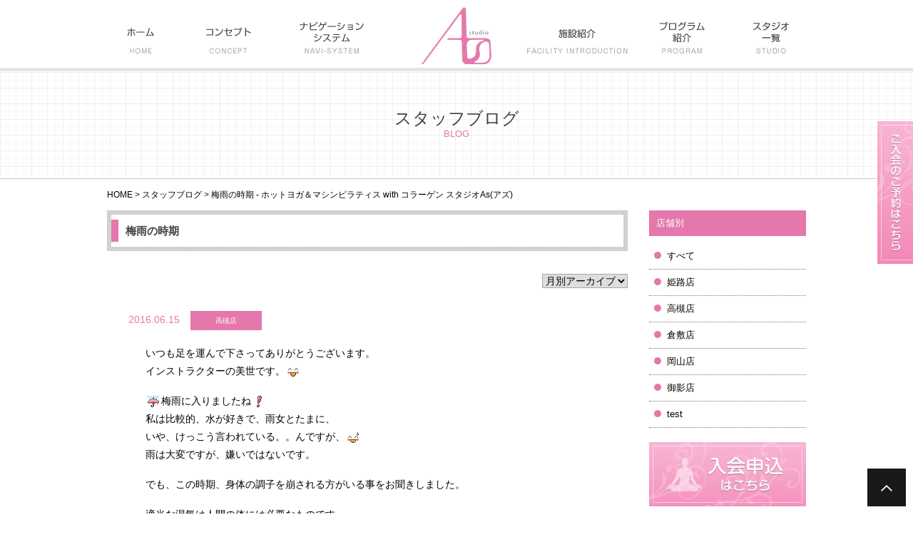

--- FILE ---
content_type: text/html; charset=UTF-8
request_url: http://studio-as.jp/blog/10525/
body_size: 14929
content:
<!DOCTYPE html>
<html lang="ja">
<head>
		<!-- Google Tag Manager -->
<script>(function(w,d,s,l,i){w[l]=w[l]||[];w[l].push({'gtm.start':
new Date().getTime(),event:'gtm.js'});var f=d.getElementsByTagName(s)[0],
j=d.createElement(s),dl=l!='dataLayer'?'&l='+l:'';j.async=true;j.src=
'https://www.googletagmanager.com/gtm.js?id='+i+dl;f.parentNode.insertBefore(j,f);
})(window,document,'script','dataLayer','GTM-WJJ4NC7');</script>
<!-- End Google Tag Manager -->
<meta charset="UTF-8">
<title>梅雨の時期 - ホットヨガ＆マシンピラティス with コラーゲン スタジオAs(アズ)高槻店スタッフブログ | ホットヨガ＆マシンピラティス with コラーゲン スタジオAs(アズ)</title>
 
<meta name="keywords" content="ホットヨガ,ヨガ,スタジオAs">
<meta name="robots" content="index,follow">
<meta name="SKYPE_TOOLBAR" content="SKYPE_TOOLBAR_PARSER_COMPATIBLE">
<meta name="facebook-domain-verification" content="fuwks2lakpexj6n29m6u20zzuc1y35" />
<link rel="shortcut icon" type="image/vnd.microsoft.icon" href="http://studio-as.jp/common/img/ico/favicon.ico">
<link rel="icon" type="image/vnd.microsoft.icon" href="http://studio-as.jp/common/img/ico/favicon.ico">
<link rel="shortcut icon" type="image/x-icon" href="http://studio-as.jp/common/img/ico/favicon.ico">
<meta name='robots' content='index, follow, max-image-preview:large, max-snippet:-1, max-video-preview:-1' />

	<!-- This site is optimized with the Yoast SEO plugin v24.6 - https://yoast.com/wordpress/plugins/seo/ -->
	<link rel="canonical" href="http://studio-as.jp/blog/10525/" />
	<meta property="og:locale" content="ja_JP" />
	<meta property="og:type" content="article" />
	<meta property="og:title" content="梅雨の時期 - ホットヨガ＆マシンピラティス with コラーゲン スタジオAs(アズ)" />
	<meta property="og:description" content="いつも足を運んで下さってありがとうございます。 インストラクターの美世です。 梅雨に入りましたね 私は比較的、水が好きで、雨女とたまに、 いや、けっこう言われている。。んですが、 雨は大変ですが、嫌いではないです。 でも [&hellip;]" />
	<meta property="og:url" content="http://studio-as.jp/blog/10525/" />
	<meta property="og:site_name" content="ホットヨガ＆マシンピラティス with コラーゲン スタジオAs(アズ)" />
	<meta property="article:published_time" content="2016-06-15T01:00:14+00:00" />
	<meta property="article:modified_time" content="2016-06-18T01:37:42+00:00" />
	<meta property="og:image" content="http://studio-as.jp/wp/wp-content/plugins/typepad-emoji-for-tinymce/icons/07/happy01.gif" />
	<meta name="author" content="高槻店" />
	<meta name="twitter:card" content="summary_large_image" />
	<meta name="twitter:label1" content="執筆者" />
	<meta name="twitter:data1" content="高槻店" />
	<script type="application/ld+json" class="yoast-schema-graph">{"@context":"https://schema.org","@graph":[{"@type":"WebPage","@id":"http://studio-as.jp/blog/10525/","url":"http://studio-as.jp/blog/10525/","name":"梅雨の時期 - ホットヨガ＆マシンピラティス with コラーゲン スタジオAs(アズ)","isPartOf":{"@id":"http://studio-as.jp/#website"},"primaryImageOfPage":{"@id":"http://studio-as.jp/blog/10525/#primaryimage"},"image":{"@id":"http://studio-as.jp/blog/10525/#primaryimage"},"thumbnailUrl":"http://studio-as.jp/wp/wp-content/plugins/typepad-emoji-for-tinymce/icons/07/happy01.gif","datePublished":"2016-06-15T01:00:14+00:00","dateModified":"2016-06-18T01:37:42+00:00","author":{"@id":"http://studio-as.jp/#/schema/person/e797eae65a533e805a9cf38dc5bc5094"},"breadcrumb":{"@id":"http://studio-as.jp/blog/10525/#breadcrumb"},"inLanguage":"ja","potentialAction":[{"@type":"ReadAction","target":["http://studio-as.jp/blog/10525/"]}]},{"@type":"ImageObject","inLanguage":"ja","@id":"http://studio-as.jp/blog/10525/#primaryimage","url":"http://studio-as.jp/wp/wp-content/plugins/typepad-emoji-for-tinymce/icons/07/happy01.gif","contentUrl":"http://studio-as.jp/wp/wp-content/plugins/typepad-emoji-for-tinymce/icons/07/happy01.gif"},{"@type":"BreadcrumbList","@id":"http://studio-as.jp/blog/10525/#breadcrumb","itemListElement":[{"@type":"ListItem","position":1,"name":"ホーム","item":"http://studio-as.jp/"},{"@type":"ListItem","position":2,"name":"梅雨の時期"}]},{"@type":"WebSite","@id":"http://studio-as.jp/#website","url":"http://studio-as.jp/","name":"ホットヨガ＆マシンピラティス with コラーゲン スタジオAs(アズ)","description":"ホットヨガ＆マシンピラティス with コラーゲン スタジオAs（アズ）は成果志向の専門スタジオです。\u2029目的の達成・悩みの解消のために「気付き」「覚醒」をしていくことを目標としています。\u2029少人数制フリーチョイス制スクールとしてお客様の個人カルテを作成し、チームでサポートさせていただきます","potentialAction":[{"@type":"SearchAction","target":{"@type":"EntryPoint","urlTemplate":"http://studio-as.jp/?s={search_term_string}"},"query-input":{"@type":"PropertyValueSpecification","valueRequired":true,"valueName":"search_term_string"}}],"inLanguage":"ja"},{"@type":"Person","@id":"http://studio-as.jp/#/schema/person/e797eae65a533e805a9cf38dc5bc5094","name":"高槻店","image":{"@type":"ImageObject","inLanguage":"ja","@id":"http://studio-as.jp/#/schema/person/image/","url":"http://1.gravatar.com/avatar/4d0b8e2ec5f7893b36e3fc9b140e7d75?s=96&d=mm&r=g","contentUrl":"http://1.gravatar.com/avatar/4d0b8e2ec5f7893b36e3fc9b140e7d75?s=96&d=mm&r=g","caption":"高槻店"},"description":"ホットヨガスタジオAs（アズ）高槻店のスタッフブログです。各スタッフのヨガへの思いや普段の生活などを更新致します。","url":"http://studio-as.jp/author/takatsuki/"}]}</script>
	<!-- / Yoast SEO plugin. -->


<link rel="alternate" type="application/rss+xml" title="ホットヨガ＆マシンピラティス with コラーゲン スタジオAs(アズ) &raquo; フィード" href="http://studio-as.jp/feed/" />
<link rel="alternate" type="application/rss+xml" title="ホットヨガ＆マシンピラティス with コラーゲン スタジオAs(アズ) &raquo; コメントフィード" href="http://studio-as.jp/comments/feed/" />
<script type="text/javascript">
/* <![CDATA[ */
window._wpemojiSettings = {"baseUrl":"https:\/\/s.w.org\/images\/core\/emoji\/15.0.3\/72x72\/","ext":".png","svgUrl":"https:\/\/s.w.org\/images\/core\/emoji\/15.0.3\/svg\/","svgExt":".svg","source":{"concatemoji":"http:\/\/studio-as.jp\/wp\/wp-includes\/js\/wp-emoji-release.min.js?ver=6.6.4"}};
/*! This file is auto-generated */
!function(i,n){var o,s,e;function c(e){try{var t={supportTests:e,timestamp:(new Date).valueOf()};sessionStorage.setItem(o,JSON.stringify(t))}catch(e){}}function p(e,t,n){e.clearRect(0,0,e.canvas.width,e.canvas.height),e.fillText(t,0,0);var t=new Uint32Array(e.getImageData(0,0,e.canvas.width,e.canvas.height).data),r=(e.clearRect(0,0,e.canvas.width,e.canvas.height),e.fillText(n,0,0),new Uint32Array(e.getImageData(0,0,e.canvas.width,e.canvas.height).data));return t.every(function(e,t){return e===r[t]})}function u(e,t,n){switch(t){case"flag":return n(e,"\ud83c\udff3\ufe0f\u200d\u26a7\ufe0f","\ud83c\udff3\ufe0f\u200b\u26a7\ufe0f")?!1:!n(e,"\ud83c\uddfa\ud83c\uddf3","\ud83c\uddfa\u200b\ud83c\uddf3")&&!n(e,"\ud83c\udff4\udb40\udc67\udb40\udc62\udb40\udc65\udb40\udc6e\udb40\udc67\udb40\udc7f","\ud83c\udff4\u200b\udb40\udc67\u200b\udb40\udc62\u200b\udb40\udc65\u200b\udb40\udc6e\u200b\udb40\udc67\u200b\udb40\udc7f");case"emoji":return!n(e,"\ud83d\udc26\u200d\u2b1b","\ud83d\udc26\u200b\u2b1b")}return!1}function f(e,t,n){var r="undefined"!=typeof WorkerGlobalScope&&self instanceof WorkerGlobalScope?new OffscreenCanvas(300,150):i.createElement("canvas"),a=r.getContext("2d",{willReadFrequently:!0}),o=(a.textBaseline="top",a.font="600 32px Arial",{});return e.forEach(function(e){o[e]=t(a,e,n)}),o}function t(e){var t=i.createElement("script");t.src=e,t.defer=!0,i.head.appendChild(t)}"undefined"!=typeof Promise&&(o="wpEmojiSettingsSupports",s=["flag","emoji"],n.supports={everything:!0,everythingExceptFlag:!0},e=new Promise(function(e){i.addEventListener("DOMContentLoaded",e,{once:!0})}),new Promise(function(t){var n=function(){try{var e=JSON.parse(sessionStorage.getItem(o));if("object"==typeof e&&"number"==typeof e.timestamp&&(new Date).valueOf()<e.timestamp+604800&&"object"==typeof e.supportTests)return e.supportTests}catch(e){}return null}();if(!n){if("undefined"!=typeof Worker&&"undefined"!=typeof OffscreenCanvas&&"undefined"!=typeof URL&&URL.createObjectURL&&"undefined"!=typeof Blob)try{var e="postMessage("+f.toString()+"("+[JSON.stringify(s),u.toString(),p.toString()].join(",")+"));",r=new Blob([e],{type:"text/javascript"}),a=new Worker(URL.createObjectURL(r),{name:"wpTestEmojiSupports"});return void(a.onmessage=function(e){c(n=e.data),a.terminate(),t(n)})}catch(e){}c(n=f(s,u,p))}t(n)}).then(function(e){for(var t in e)n.supports[t]=e[t],n.supports.everything=n.supports.everything&&n.supports[t],"flag"!==t&&(n.supports.everythingExceptFlag=n.supports.everythingExceptFlag&&n.supports[t]);n.supports.everythingExceptFlag=n.supports.everythingExceptFlag&&!n.supports.flag,n.DOMReady=!1,n.readyCallback=function(){n.DOMReady=!0}}).then(function(){return e}).then(function(){var e;n.supports.everything||(n.readyCallback(),(e=n.source||{}).concatemoji?t(e.concatemoji):e.wpemoji&&e.twemoji&&(t(e.twemoji),t(e.wpemoji)))}))}((window,document),window._wpemojiSettings);
/* ]]> */
</script>
<style id='wp-emoji-styles-inline-css' type='text/css'>

	img.wp-smiley, img.emoji {
		display: inline !important;
		border: none !important;
		box-shadow: none !important;
		height: 1em !important;
		width: 1em !important;
		margin: 0 0.07em !important;
		vertical-align: -0.1em !important;
		background: none !important;
		padding: 0 !important;
	}
</style>
<link rel='stylesheet' id='wp-block-library-css' href='http://studio-as.jp/wp/wp-includes/css/dist/block-library/style.min.css?ver=6.6.4' type='text/css' media='all' />
<style id='classic-theme-styles-inline-css' type='text/css'>
/*! This file is auto-generated */
.wp-block-button__link{color:#fff;background-color:#32373c;border-radius:9999px;box-shadow:none;text-decoration:none;padding:calc(.667em + 2px) calc(1.333em + 2px);font-size:1.125em}.wp-block-file__button{background:#32373c;color:#fff;text-decoration:none}
</style>
<style id='global-styles-inline-css' type='text/css'>
:root{--wp--preset--aspect-ratio--square: 1;--wp--preset--aspect-ratio--4-3: 4/3;--wp--preset--aspect-ratio--3-4: 3/4;--wp--preset--aspect-ratio--3-2: 3/2;--wp--preset--aspect-ratio--2-3: 2/3;--wp--preset--aspect-ratio--16-9: 16/9;--wp--preset--aspect-ratio--9-16: 9/16;--wp--preset--color--black: #000000;--wp--preset--color--cyan-bluish-gray: #abb8c3;--wp--preset--color--white: #ffffff;--wp--preset--color--pale-pink: #f78da7;--wp--preset--color--vivid-red: #cf2e2e;--wp--preset--color--luminous-vivid-orange: #ff6900;--wp--preset--color--luminous-vivid-amber: #fcb900;--wp--preset--color--light-green-cyan: #7bdcb5;--wp--preset--color--vivid-green-cyan: #00d084;--wp--preset--color--pale-cyan-blue: #8ed1fc;--wp--preset--color--vivid-cyan-blue: #0693e3;--wp--preset--color--vivid-purple: #9b51e0;--wp--preset--gradient--vivid-cyan-blue-to-vivid-purple: linear-gradient(135deg,rgba(6,147,227,1) 0%,rgb(155,81,224) 100%);--wp--preset--gradient--light-green-cyan-to-vivid-green-cyan: linear-gradient(135deg,rgb(122,220,180) 0%,rgb(0,208,130) 100%);--wp--preset--gradient--luminous-vivid-amber-to-luminous-vivid-orange: linear-gradient(135deg,rgba(252,185,0,1) 0%,rgba(255,105,0,1) 100%);--wp--preset--gradient--luminous-vivid-orange-to-vivid-red: linear-gradient(135deg,rgba(255,105,0,1) 0%,rgb(207,46,46) 100%);--wp--preset--gradient--very-light-gray-to-cyan-bluish-gray: linear-gradient(135deg,rgb(238,238,238) 0%,rgb(169,184,195) 100%);--wp--preset--gradient--cool-to-warm-spectrum: linear-gradient(135deg,rgb(74,234,220) 0%,rgb(151,120,209) 20%,rgb(207,42,186) 40%,rgb(238,44,130) 60%,rgb(251,105,98) 80%,rgb(254,248,76) 100%);--wp--preset--gradient--blush-light-purple: linear-gradient(135deg,rgb(255,206,236) 0%,rgb(152,150,240) 100%);--wp--preset--gradient--blush-bordeaux: linear-gradient(135deg,rgb(254,205,165) 0%,rgb(254,45,45) 50%,rgb(107,0,62) 100%);--wp--preset--gradient--luminous-dusk: linear-gradient(135deg,rgb(255,203,112) 0%,rgb(199,81,192) 50%,rgb(65,88,208) 100%);--wp--preset--gradient--pale-ocean: linear-gradient(135deg,rgb(255,245,203) 0%,rgb(182,227,212) 50%,rgb(51,167,181) 100%);--wp--preset--gradient--electric-grass: linear-gradient(135deg,rgb(202,248,128) 0%,rgb(113,206,126) 100%);--wp--preset--gradient--midnight: linear-gradient(135deg,rgb(2,3,129) 0%,rgb(40,116,252) 100%);--wp--preset--font-size--small: 13px;--wp--preset--font-size--medium: 20px;--wp--preset--font-size--large: 36px;--wp--preset--font-size--x-large: 42px;--wp--preset--spacing--20: 0.44rem;--wp--preset--spacing--30: 0.67rem;--wp--preset--spacing--40: 1rem;--wp--preset--spacing--50: 1.5rem;--wp--preset--spacing--60: 2.25rem;--wp--preset--spacing--70: 3.38rem;--wp--preset--spacing--80: 5.06rem;--wp--preset--shadow--natural: 6px 6px 9px rgba(0, 0, 0, 0.2);--wp--preset--shadow--deep: 12px 12px 50px rgba(0, 0, 0, 0.4);--wp--preset--shadow--sharp: 6px 6px 0px rgba(0, 0, 0, 0.2);--wp--preset--shadow--outlined: 6px 6px 0px -3px rgba(255, 255, 255, 1), 6px 6px rgba(0, 0, 0, 1);--wp--preset--shadow--crisp: 6px 6px 0px rgba(0, 0, 0, 1);}:where(.is-layout-flex){gap: 0.5em;}:where(.is-layout-grid){gap: 0.5em;}body .is-layout-flex{display: flex;}.is-layout-flex{flex-wrap: wrap;align-items: center;}.is-layout-flex > :is(*, div){margin: 0;}body .is-layout-grid{display: grid;}.is-layout-grid > :is(*, div){margin: 0;}:where(.wp-block-columns.is-layout-flex){gap: 2em;}:where(.wp-block-columns.is-layout-grid){gap: 2em;}:where(.wp-block-post-template.is-layout-flex){gap: 1.25em;}:where(.wp-block-post-template.is-layout-grid){gap: 1.25em;}.has-black-color{color: var(--wp--preset--color--black) !important;}.has-cyan-bluish-gray-color{color: var(--wp--preset--color--cyan-bluish-gray) !important;}.has-white-color{color: var(--wp--preset--color--white) !important;}.has-pale-pink-color{color: var(--wp--preset--color--pale-pink) !important;}.has-vivid-red-color{color: var(--wp--preset--color--vivid-red) !important;}.has-luminous-vivid-orange-color{color: var(--wp--preset--color--luminous-vivid-orange) !important;}.has-luminous-vivid-amber-color{color: var(--wp--preset--color--luminous-vivid-amber) !important;}.has-light-green-cyan-color{color: var(--wp--preset--color--light-green-cyan) !important;}.has-vivid-green-cyan-color{color: var(--wp--preset--color--vivid-green-cyan) !important;}.has-pale-cyan-blue-color{color: var(--wp--preset--color--pale-cyan-blue) !important;}.has-vivid-cyan-blue-color{color: var(--wp--preset--color--vivid-cyan-blue) !important;}.has-vivid-purple-color{color: var(--wp--preset--color--vivid-purple) !important;}.has-black-background-color{background-color: var(--wp--preset--color--black) !important;}.has-cyan-bluish-gray-background-color{background-color: var(--wp--preset--color--cyan-bluish-gray) !important;}.has-white-background-color{background-color: var(--wp--preset--color--white) !important;}.has-pale-pink-background-color{background-color: var(--wp--preset--color--pale-pink) !important;}.has-vivid-red-background-color{background-color: var(--wp--preset--color--vivid-red) !important;}.has-luminous-vivid-orange-background-color{background-color: var(--wp--preset--color--luminous-vivid-orange) !important;}.has-luminous-vivid-amber-background-color{background-color: var(--wp--preset--color--luminous-vivid-amber) !important;}.has-light-green-cyan-background-color{background-color: var(--wp--preset--color--light-green-cyan) !important;}.has-vivid-green-cyan-background-color{background-color: var(--wp--preset--color--vivid-green-cyan) !important;}.has-pale-cyan-blue-background-color{background-color: var(--wp--preset--color--pale-cyan-blue) !important;}.has-vivid-cyan-blue-background-color{background-color: var(--wp--preset--color--vivid-cyan-blue) !important;}.has-vivid-purple-background-color{background-color: var(--wp--preset--color--vivid-purple) !important;}.has-black-border-color{border-color: var(--wp--preset--color--black) !important;}.has-cyan-bluish-gray-border-color{border-color: var(--wp--preset--color--cyan-bluish-gray) !important;}.has-white-border-color{border-color: var(--wp--preset--color--white) !important;}.has-pale-pink-border-color{border-color: var(--wp--preset--color--pale-pink) !important;}.has-vivid-red-border-color{border-color: var(--wp--preset--color--vivid-red) !important;}.has-luminous-vivid-orange-border-color{border-color: var(--wp--preset--color--luminous-vivid-orange) !important;}.has-luminous-vivid-amber-border-color{border-color: var(--wp--preset--color--luminous-vivid-amber) !important;}.has-light-green-cyan-border-color{border-color: var(--wp--preset--color--light-green-cyan) !important;}.has-vivid-green-cyan-border-color{border-color: var(--wp--preset--color--vivid-green-cyan) !important;}.has-pale-cyan-blue-border-color{border-color: var(--wp--preset--color--pale-cyan-blue) !important;}.has-vivid-cyan-blue-border-color{border-color: var(--wp--preset--color--vivid-cyan-blue) !important;}.has-vivid-purple-border-color{border-color: var(--wp--preset--color--vivid-purple) !important;}.has-vivid-cyan-blue-to-vivid-purple-gradient-background{background: var(--wp--preset--gradient--vivid-cyan-blue-to-vivid-purple) !important;}.has-light-green-cyan-to-vivid-green-cyan-gradient-background{background: var(--wp--preset--gradient--light-green-cyan-to-vivid-green-cyan) !important;}.has-luminous-vivid-amber-to-luminous-vivid-orange-gradient-background{background: var(--wp--preset--gradient--luminous-vivid-amber-to-luminous-vivid-orange) !important;}.has-luminous-vivid-orange-to-vivid-red-gradient-background{background: var(--wp--preset--gradient--luminous-vivid-orange-to-vivid-red) !important;}.has-very-light-gray-to-cyan-bluish-gray-gradient-background{background: var(--wp--preset--gradient--very-light-gray-to-cyan-bluish-gray) !important;}.has-cool-to-warm-spectrum-gradient-background{background: var(--wp--preset--gradient--cool-to-warm-spectrum) !important;}.has-blush-light-purple-gradient-background{background: var(--wp--preset--gradient--blush-light-purple) !important;}.has-blush-bordeaux-gradient-background{background: var(--wp--preset--gradient--blush-bordeaux) !important;}.has-luminous-dusk-gradient-background{background: var(--wp--preset--gradient--luminous-dusk) !important;}.has-pale-ocean-gradient-background{background: var(--wp--preset--gradient--pale-ocean) !important;}.has-electric-grass-gradient-background{background: var(--wp--preset--gradient--electric-grass) !important;}.has-midnight-gradient-background{background: var(--wp--preset--gradient--midnight) !important;}.has-small-font-size{font-size: var(--wp--preset--font-size--small) !important;}.has-medium-font-size{font-size: var(--wp--preset--font-size--medium) !important;}.has-large-font-size{font-size: var(--wp--preset--font-size--large) !important;}.has-x-large-font-size{font-size: var(--wp--preset--font-size--x-large) !important;}
:where(.wp-block-post-template.is-layout-flex){gap: 1.25em;}:where(.wp-block-post-template.is-layout-grid){gap: 1.25em;}
:where(.wp-block-columns.is-layout-flex){gap: 2em;}:where(.wp-block-columns.is-layout-grid){gap: 2em;}
:root :where(.wp-block-pullquote){font-size: 1.5em;line-height: 1.6;}
</style>
<link rel='stylesheet' id='contact-form-7-css' href='http://studio-as.jp/wp/wp-content/plugins/contact-form-7/includes/css/styles.css?ver=6.0.4' type='text/css' media='all' />
<link rel='stylesheet' id='fancybox-css' href='http://studio-as.jp/wp/wp-content/plugins/easy-fancybox/fancybox/1.5.4/jquery.fancybox.min.css?ver=6.6.4' type='text/css' media='screen' />
<link rel='stylesheet' id='default-css' href='http://studio-as.jp/common/css/default.css?ver=6.6.4' type='text/css' media='all' />
<link rel='stylesheet' id='module-css' href='http://studio-as.jp/common/css/module.css?ver=6.6.4' type='text/css' media='all' />
<link rel='stylesheet' id='section-css' href='http://studio-as.jp/common/css/section.css?ver=6.6.4' type='text/css' media='all' />
<link rel='stylesheet' id='flexslider-css' href='http://studio-as.jp/common/css/flexslider.css?ver=6.6.4' type='text/css' media='all' />
<script type="text/javascript" src="http://ajax.googleapis.com/ajax/libs/jquery/1.9.1/jquery.min.js?ver=6.6.4" id="jquery-js"></script>
<script type="text/javascript" src="http://studio-as.jp/common/js/common.js?ver=6.6.4" id="como-js"></script>
<script type="text/javascript" src="http://studio-as.jp/common/js/flexslider.js?ver=6.6.4" id="flexslider-js"></script>
<link rel="https://api.w.org/" href="http://studio-as.jp/wp-json/" /><link rel="alternate" title="JSON" type="application/json" href="http://studio-as.jp/wp-json/wp/v2/posts/10525" /><link rel='shortlink' href='http://studio-as.jp/?p=10525' />
<link rel="alternate" title="oEmbed (JSON)" type="application/json+oembed" href="http://studio-as.jp/wp-json/oembed/1.0/embed?url=http%3A%2F%2Fstudio-as.jp%2Fblog%2F10525%2F" />
<link rel="alternate" title="oEmbed (XML)" type="text/xml+oembed" href="http://studio-as.jp/wp-json/oembed/1.0/embed?url=http%3A%2F%2Fstudio-as.jp%2Fblog%2F10525%2F&#038;format=xml" />
	<script type="text/javascript" src="http://maps.google.com/maps/api/js?sensor=false"></script>
	<style type="text/css">
        .entry-content img {max-width: 100000%; /* override */}
    </style> 
	<!--[if lt IE 9]><script src="http://html5shiv.googlecode.com/svn/trunk/html5.js"></script><![endif]-->
<!--[if IE 6]><script type="text/javascript" src="http://studio-as.jp/common/js/DD_belatedPNG-min.js"></script><script type="text/javascript">DD_belatedPNG.fix('.png');</script><![endif]-->
<script>
  (function(i,s,o,g,r,a,m){i['GoogleAnalyticsObject']=r;i[r]=i[r]||function(){
  (i[r].q=i[r].q||[]).push(arguments)},i[r].l=1*new Date();a=s.createElement(o),
  m=s.getElementsByTagName(o)[0];a.async=1;a.src=g;m.parentNode.insertBefore(a,m)
  })(window,document,'script','//www.google-analytics.com/analytics.js','ga');

  ga('create', 'UA-61936961-1', 'auto');
  ga('require', 'displayfeatures');
  ga('require', 'linkid', 'linkid.js');
  ga('send', 'pageview');

</script>



</head>

<body class="post-template-default single single-post postid-10525 single-format-standard">
<!-- Google Tag Manager (noscript) -->
<noscript><iframe src="https://www.googletagmanager.com/ns.html?id=GTM-WJJ4NC7"
height="0" width="0" style="display:none;visibility:hidden"></iframe></noscript>
<!-- End Google Tag Manager (noscript) -->

	


<div id="page">

<header id="header">
<h1 id="logo"><a href="http://studio-as.jp/"><img src="http://studio-as.jp/common/img/header/logo.png" alt="ホットヨガ＆マシンピラティス with コラーゲン スタジオAs(アズ)"></a></h1>
<!-- <nav id="gNavi"><ul>
<li class="home"><a href="http://studio-as.jp/">ホーム</a></li>
<li class="concept"><a href="http://studio-as.jp/concept/">コンセプト</a></li>
<li class="system"><a href="http://studio-as.jp/system/">ナビゲーションシステム</a></li>
<li class="collagen"><a href="http://studio-as.jp/collagen-studio/">コラーゲンスタジオ</a></li>
<li class="program"><a href="http://studio-as.jp/program/">プログラム紹介</a></li>
<li class="studio"><a href="http://studio-as.jp/studio/">スタジオ一覧</a></li> -->
<!-- / #gNavi</ul> -->
<!-- </nav> -->
<nav id="gNavi">
<ul class="list">
    <li class="home"><a href="http://studio-as.jp/"><img src="http://studio-as.jp/common/img/navi/home.png"></a></li>
    <li class="concept"><a href="http://studio-as.jp/concept/"><img src="http://studio-as.jp/common/img/navi/concept.png"></a></li>
    <li class="system"><a href="http://studio-as.jp/system/"><img src="http://studio-as.jp/common/img/navi/navi_system.png"></a></li>
    <li class="collagen-test parent"><img src="http://studio-as.jp/common/img/navi/facility.png"></span>
        <ul class="child">
            <li><a href="http://studio-as.jp/collagen-studio/">コラーゲンスタジオについて</a></li>
            <li><a href="http://studio-as.jp/pilates_reformer/">ピラティスリフォーマーとは</a></li>
        </ul>
    </li>
    <li class="program"><a href="http://studio-as.jp/program/"><img src="http://studio-as.jp/common/img/navi/program.png"></a></li>
    <li class="studio"><a href="http://studio-as.jp/studio/"><img src="http://studio-as.jp/common/img/navi/studio.png"></a></li>
<!--/ #gNavi--></ul>
</nav>
</header>


<div id="contents">

<div id="mainVisual">
<h2><strong class="ja">スタッフブログ</strong><span class="en">BLOG</span></h2>
<!-- / #mainVisual --></div>

<ul id="crumbs">
<li class="home"><a href="http://studio-as.jp/">HOME</a>&nbsp;&gt;</li>
<li><a href="http://studio-as.jp/blog/">スタッフブログ</a>&nbsp;&gt;</li>
<li>梅雨の時期 - ホットヨガ＆マシンピラティス with コラーゲン スタジオAs(アズ)</li>
</ul>

<div class="inner">

<div id="main">



<article class="single post">
	<h2 class="subTtl02"><a href="http://studio-as.jp/blog/10525/">梅雨の時期</a></h2>
	<!-- START dropdown-monthly.php -->
<div class="dropdown">
<select name="archive-dropdown" onchange="document.location.href=this.options[this.selectedIndex].value;">
<option value="">月別アーカイブ</option>
	<option value='http://studio-as.jp/date/2025/03/'> 2025年3月 </option>
	<option value='http://studio-as.jp/date/2025/02/'> 2025年2月 </option>
	<option value='http://studio-as.jp/date/2024/12/'> 2024年12月 </option>
	<option value='http://studio-as.jp/date/2024/11/'> 2024年11月 </option>
	<option value='http://studio-as.jp/date/2024/10/'> 2024年10月 </option>
	<option value='http://studio-as.jp/date/2024/09/'> 2024年9月 </option>
	<option value='http://studio-as.jp/date/2024/08/'> 2024年8月 </option>
	<option value='http://studio-as.jp/date/2024/07/'> 2024年7月 </option>
	<option value='http://studio-as.jp/date/2024/06/'> 2024年6月 </option>
	<option value='http://studio-as.jp/date/2024/05/'> 2024年5月 </option>
	<option value='http://studio-as.jp/date/2024/04/'> 2024年4月 </option>
	<option value='http://studio-as.jp/date/2024/03/'> 2024年3月 </option>
	<option value='http://studio-as.jp/date/2024/02/'> 2024年2月 </option>
	<option value='http://studio-as.jp/date/2024/01/'> 2024年1月 </option>
	<option value='http://studio-as.jp/date/2023/12/'> 2023年12月 </option>
	<option value='http://studio-as.jp/date/2023/11/'> 2023年11月 </option>
	<option value='http://studio-as.jp/date/2023/10/'> 2023年10月 </option>
	<option value='http://studio-as.jp/date/2023/09/'> 2023年9月 </option>
	<option value='http://studio-as.jp/date/2023/08/'> 2023年8月 </option>
	<option value='http://studio-as.jp/date/2023/07/'> 2023年7月 </option>
	<option value='http://studio-as.jp/date/2023/06/'> 2023年6月 </option>
	<option value='http://studio-as.jp/date/2023/05/'> 2023年5月 </option>
	<option value='http://studio-as.jp/date/2023/04/'> 2023年4月 </option>
	<option value='http://studio-as.jp/date/2023/03/'> 2023年3月 </option>
	<option value='http://studio-as.jp/date/2023/02/'> 2023年2月 </option>
	<option value='http://studio-as.jp/date/2023/01/'> 2023年1月 </option>
	<option value='http://studio-as.jp/date/2022/12/'> 2022年12月 </option>
	<option value='http://studio-as.jp/date/2022/11/'> 2022年11月 </option>
	<option value='http://studio-as.jp/date/2022/10/'> 2022年10月 </option>
	<option value='http://studio-as.jp/date/2022/09/'> 2022年9月 </option>
	<option value='http://studio-as.jp/date/2022/08/'> 2022年8月 </option>
	<option value='http://studio-as.jp/date/2022/07/'> 2022年7月 </option>
	<option value='http://studio-as.jp/date/2022/06/'> 2022年6月 </option>
	<option value='http://studio-as.jp/date/2022/05/'> 2022年5月 </option>
	<option value='http://studio-as.jp/date/2022/04/'> 2022年4月 </option>
	<option value='http://studio-as.jp/date/2022/03/'> 2022年3月 </option>
	<option value='http://studio-as.jp/date/2022/02/'> 2022年2月 </option>
	<option value='http://studio-as.jp/date/2022/01/'> 2022年1月 </option>
	<option value='http://studio-as.jp/date/2021/12/'> 2021年12月 </option>
	<option value='http://studio-as.jp/date/2021/11/'> 2021年11月 </option>
	<option value='http://studio-as.jp/date/2021/10/'> 2021年10月 </option>
	<option value='http://studio-as.jp/date/2021/09/'> 2021年9月 </option>
	<option value='http://studio-as.jp/date/2021/08/'> 2021年8月 </option>
	<option value='http://studio-as.jp/date/2021/07/'> 2021年7月 </option>
	<option value='http://studio-as.jp/date/2021/06/'> 2021年6月 </option>
	<option value='http://studio-as.jp/date/2021/05/'> 2021年5月 </option>
	<option value='http://studio-as.jp/date/2021/04/'> 2021年4月 </option>
	<option value='http://studio-as.jp/date/2021/03/'> 2021年3月 </option>
	<option value='http://studio-as.jp/date/2021/02/'> 2021年2月 </option>
	<option value='http://studio-as.jp/date/2021/01/'> 2021年1月 </option>
	<option value='http://studio-as.jp/date/2020/12/'> 2020年12月 </option>
	<option value='http://studio-as.jp/date/2020/11/'> 2020年11月 </option>
	<option value='http://studio-as.jp/date/2020/10/'> 2020年10月 </option>
	<option value='http://studio-as.jp/date/2020/09/'> 2020年9月 </option>
	<option value='http://studio-as.jp/date/2020/08/'> 2020年8月 </option>
	<option value='http://studio-as.jp/date/2020/07/'> 2020年7月 </option>
	<option value='http://studio-as.jp/date/2020/06/'> 2020年6月 </option>
	<option value='http://studio-as.jp/date/2020/05/'> 2020年5月 </option>
	<option value='http://studio-as.jp/date/2020/04/'> 2020年4月 </option>
	<option value='http://studio-as.jp/date/2020/03/'> 2020年3月 </option>
	<option value='http://studio-as.jp/date/2020/02/'> 2020年2月 </option>
	<option value='http://studio-as.jp/date/2020/01/'> 2020年1月 </option>
	<option value='http://studio-as.jp/date/2019/12/'> 2019年12月 </option>
	<option value='http://studio-as.jp/date/2019/11/'> 2019年11月 </option>
	<option value='http://studio-as.jp/date/2019/10/'> 2019年10月 </option>
	<option value='http://studio-as.jp/date/2019/09/'> 2019年9月 </option>
	<option value='http://studio-as.jp/date/2019/08/'> 2019年8月 </option>
	<option value='http://studio-as.jp/date/2019/07/'> 2019年7月 </option>
	<option value='http://studio-as.jp/date/2019/06/'> 2019年6月 </option>
	<option value='http://studio-as.jp/date/2019/05/'> 2019年5月 </option>
	<option value='http://studio-as.jp/date/2019/04/'> 2019年4月 </option>
	<option value='http://studio-as.jp/date/2019/03/'> 2019年3月 </option>
	<option value='http://studio-as.jp/date/2019/02/'> 2019年2月 </option>
	<option value='http://studio-as.jp/date/2019/01/'> 2019年1月 </option>
	<option value='http://studio-as.jp/date/2018/12/'> 2018年12月 </option>
	<option value='http://studio-as.jp/date/2018/11/'> 2018年11月 </option>
	<option value='http://studio-as.jp/date/2018/10/'> 2018年10月 </option>
	<option value='http://studio-as.jp/date/2018/09/'> 2018年9月 </option>
	<option value='http://studio-as.jp/date/2018/08/'> 2018年8月 </option>
	<option value='http://studio-as.jp/date/2018/07/'> 2018年7月 </option>
	<option value='http://studio-as.jp/date/2018/06/'> 2018年6月 </option>
	<option value='http://studio-as.jp/date/2018/05/'> 2018年5月 </option>
	<option value='http://studio-as.jp/date/2018/04/'> 2018年4月 </option>
	<option value='http://studio-as.jp/date/2018/03/'> 2018年3月 </option>
	<option value='http://studio-as.jp/date/2018/02/'> 2018年2月 </option>
	<option value='http://studio-as.jp/date/2018/01/'> 2018年1月 </option>
	<option value='http://studio-as.jp/date/2017/12/'> 2017年12月 </option>
	<option value='http://studio-as.jp/date/2017/11/'> 2017年11月 </option>
	<option value='http://studio-as.jp/date/2017/10/'> 2017年10月 </option>
	<option value='http://studio-as.jp/date/2017/09/'> 2017年9月 </option>
	<option value='http://studio-as.jp/date/2017/08/'> 2017年8月 </option>
	<option value='http://studio-as.jp/date/2017/07/'> 2017年7月 </option>
	<option value='http://studio-as.jp/date/2017/06/'> 2017年6月 </option>
	<option value='http://studio-as.jp/date/2017/05/'> 2017年5月 </option>
	<option value='http://studio-as.jp/date/2017/04/'> 2017年4月 </option>
	<option value='http://studio-as.jp/date/2017/03/'> 2017年3月 </option>
	<option value='http://studio-as.jp/date/2017/02/'> 2017年2月 </option>
	<option value='http://studio-as.jp/date/2017/01/'> 2017年1月 </option>
	<option value='http://studio-as.jp/date/2016/12/'> 2016年12月 </option>
	<option value='http://studio-as.jp/date/2016/11/'> 2016年11月 </option>
	<option value='http://studio-as.jp/date/2016/10/'> 2016年10月 </option>
	<option value='http://studio-as.jp/date/2016/09/'> 2016年9月 </option>
	<option value='http://studio-as.jp/date/2016/08/'> 2016年8月 </option>
	<option value='http://studio-as.jp/date/2016/07/'> 2016年7月 </option>
	<option value='http://studio-as.jp/date/2016/06/'> 2016年6月 </option>
	<option value='http://studio-as.jp/date/2016/05/'> 2016年5月 </option>
	<option value='http://studio-as.jp/date/2016/04/'> 2016年4月 </option>
	<option value='http://studio-as.jp/date/2016/03/'> 2016年3月 </option>
	<option value='http://studio-as.jp/date/2016/02/'> 2016年2月 </option>
	<option value='http://studio-as.jp/date/2016/01/'> 2016年1月 </option>
	<option value='http://studio-as.jp/date/2015/12/'> 2015年12月 </option>
	<option value='http://studio-as.jp/date/2015/11/'> 2015年11月 </option>
	<option value='http://studio-as.jp/date/2015/10/'> 2015年10月 </option>
	<option value='http://studio-as.jp/date/2015/09/'> 2015年9月 </option>
	<option value='http://studio-as.jp/date/2015/08/'> 2015年8月 </option>
	<option value='http://studio-as.jp/date/2015/07/'> 2015年7月 </option>
	<option value='http://studio-as.jp/date/2015/06/'> 2015年6月 </option>
	<option value='http://studio-as.jp/date/2015/05/'> 2015年5月 </option>
	<option value='http://studio-as.jp/date/2015/04/'> 2015年4月 </option>
	<option value='http://studio-as.jp/date/2015/03/'> 2015年3月 </option>
	<option value='http://studio-as.jp/date/2015/02/'> 2015年2月 </option>
	<option value='http://studio-as.jp/date/2015/01/'> 2015年1月 </option>
	<option value='http://studio-as.jp/date/2014/12/'> 2014年12月 </option>
	<option value='http://studio-as.jp/date/2014/11/'> 2014年11月 </option>
	<option value='http://studio-as.jp/date/2014/10/'> 2014年10月 </option>
	<option value='http://studio-as.jp/date/2014/09/'> 2014年9月 </option>
	<option value='http://studio-as.jp/date/2014/08/'> 2014年8月 </option>
	<option value='http://studio-as.jp/date/2014/07/'> 2014年7月 </option>
	<option value='http://studio-as.jp/date/2014/06/'> 2014年6月 </option>
	<option value='http://studio-as.jp/date/2014/05/'> 2014年5月 </option>
	<option value='http://studio-as.jp/date/2014/04/'> 2014年4月 </option>
	<option value='http://studio-as.jp/date/2014/03/'> 2014年3月 </option>
	<option value='http://studio-as.jp/date/2014/02/'> 2014年2月 </option>
	<option value='http://studio-as.jp/date/2014/01/'> 2014年1月 </option>
	<option value='http://studio-as.jp/date/2013/12/'> 2013年12月 </option>
	<option value='http://studio-as.jp/date/2013/11/'> 2013年11月 </option>
	<option value='http://studio-as.jp/date/2013/10/'> 2013年10月 </option>
	<option value='http://studio-as.jp/date/2013/09/'> 2013年9月 </option>
	<option value='http://studio-as.jp/date/2013/08/'> 2013年8月 </option>
	<option value='http://studio-as.jp/date/2013/07/'> 2013年7月 </option>
	<option value='http://studio-as.jp/date/2013/06/'> 2013年6月 </option>
	<option value='http://studio-as.jp/date/2013/05/'> 2013年5月 </option>
	<option value='http://studio-as.jp/date/2013/04/'> 2013年4月 </option>
	<option value='http://studio-as.jp/date/2013/03/'> 2013年3月 </option>
	<option value='http://studio-as.jp/date/2013/02/'> 2013年2月 </option>
	<option value='http://studio-as.jp/date/2013/01/'> 2013年1月 </option>
	<option value='http://studio-as.jp/date/2012/12/'> 2012年12月 </option>
	<option value='http://studio-as.jp/date/2012/11/'> 2012年11月 </option>
	<option value='http://studio-as.jp/date/2012/10/'> 2012年10月 </option>
	<option value='http://studio-as.jp/date/2012/09/'> 2012年9月 </option>
	<option value='http://studio-as.jp/date/2012/08/'> 2012年8月 </option>
	<option value='http://studio-as.jp/date/2012/07/'> 2012年7月 </option>
	<option value='http://studio-as.jp/date/2012/06/'> 2012年6月 </option>
	<option value='http://studio-as.jp/date/2012/05/'> 2012年5月 </option>
	<option value='http://studio-as.jp/date/2012/04/'> 2012年4月 </option>
	<option value='http://studio-as.jp/date/2012/03/'> 2012年3月 </option>
	<option value='http://studio-as.jp/date/2012/02/'> 2012年2月 </option>
	<option value='http://studio-as.jp/date/2012/01/'> 2012年1月 </option>
</select>
<!-- / .dropdown --></div>

<!-- END dropdown-monthly.php -->
	<div class="postInfo">
	<time datetime="2016-06-15">2016.06.15</time>
	<ul class="label"><li>高槻店</li></ul>
	<!-- / .postInfo --></div>
		
	<div class="body">
	<p>いつも足を運んで下さってありがとうございます。<br />
インストラクターの美世です。<img decoding="async" style="margin-left: 3px;margin-right: 3px;vertical-align: middle" src="http://studio-as.jp/wp/wp-content/plugins/typepad-emoji-for-tinymce/icons/07/happy01.gif" alt="" width="16" height="16" /></p>
<p><img decoding="async" style="margin-left: 3px;margin-right: 3px;vertical-align: middle" src="http://studio-as.jp/wp/wp-content/plugins/typepad-emoji-for-tinymce/icons/01/rain.gif" alt="" width="16" height="16" />梅雨に入りましたね<img decoding="async" style="margin-left: 3px;margin-right: 3px;vertical-align: middle" src="http://studio-as.jp/wp/wp-content/plugins/typepad-emoji-for-tinymce/icons/10/sign01.gif" alt="" width="16" height="16" /><br />
私は比較的、水が好きで、雨女とたまに、<br />
いや、けっこう言われている。。んですが、<img loading="lazy" decoding="async" style="margin-left: 3px;margin-right: 3px;vertical-align: middle" src="http://studio-as.jp/wp/wp-content/plugins/typepad-emoji-for-tinymce/icons/07/coldsweats01.gif" alt="" width="16" height="16" /><br />
雨は大変ですが、嫌いではないです。</p>
<p>でも、この時期、身体の調子を崩される方がいる事をお聞きしました。</p>
<p>適当な湿気は人間の体には必要なものです。<br />
例えば人間の体に湿り気がなければ、極端な話、干からびて死んでしまいます。</p>
<p>私は水が足りないと調子を悪くする方です。<br />
しかし、反対に湿気が多すぎても、体にとって良くない状態と言われています。</p>
<p>特に梅雨の季節は、湿気が多い時期です。<br />
体の中にある余分な水分は外に出にくくなります。</p>
<p>体の代謝がうまくいっていれば、汗や尿などで外に出すことが出来るのですが、<br />
暑くないのにクーラーや冷えた飲み物で身体を冷やしてしまうと、<br />
うまく体から出すことができず、余分な水分が老廃物となり、<br />
体にいろいろと悪影響を与えてしまうのです。</p>
<p>余分な水分は、下に流れる性質があり、<br />
ねっとりとして停滞しやすい性質を持っていると言われてます。<br />
足のむくみや腰が重だるいなど、下半身に症状が出やすいのはそのためです。</p>
<p>それらの改善に効果的なのが、身体を動かして、余分な水分を流す事です。<br />
アズのヨガでは、下半身を中心の動きが入って、しかもホットな環境なので<br />
普段流しきれていない身体の古いお水を、汗と共に流します。</p>
<p>この季節、日常を快適に過ごす為に、<br />
足を運んで一緒に身体を動かしましょう<img loading="lazy" decoding="async" style="margin-left: 3px;margin-right: 3px;vertical-align: middle" src="http://studio-as.jp/wp/wp-content/plugins/typepad-emoji-for-tinymce/icons/09/shine.gif" alt="" width="16" height="16" /></p>
	<!-- / .body --></div>
		
</article>


<!-- START pagenavi-show-title.php -->

<div class="wp-pagenavi">
<div class="alignleft"><a href="http://studio-as.jp/blog/10442/" rel="prev">&laquo; 最近の楽しみ♪</a></div><div class="center"><a href="http://studio-as.jp/blog/">一覧へ</a></div>
<div class="alignright"><a href="http://studio-as.jp/blog/10483/" rel="next">あさみ、京都に行く。 &raquo;</a></div><!--/ .wp-pagenavi --></div>

<!-- END pagenavi-show-title.php -->


<!-- / #main --></div>


<div id="side">

		<nav class="pageNav">
		<h3 class="heading01">店舗別</h3>
		<ul>
			<li><a href="http://studio-as.jp/blog/">すべて</a></li>
			<li><a href="http://studio-as.jp/author/himeji/" title="姫路店 の投稿">姫路店</a></li><li><a href="http://studio-as.jp/author/takatsuki/" title="高槻店 の投稿">高槻店</a></li><li><a href="http://studio-as.jp/author/kurashiki/" title="倉敷店 の投稿">倉敷店</a></li><li><a href="http://studio-as.jp/author/okayama/" title="岡山店 の投稿">岡山店</a></li><li><a href="http://studio-as.jp/author/mikage/" title="御影店 の投稿">御影店</a></li><li><a href="http://studio-as.jp/author/test/" title="test の投稿">test</a></li>		</ul>
	<!-- / .pageNav --></nav>
	 	
	<nav id="sBnr">
		<ul class="hoverAll">
						<li><a href="http://studio-as.jp/admission/"><img src="http://studio-as.jp/common/img/side/s_bnr01.jpg" alt="入会申込み"></a></li>
						<li><a href="http://studio-as.jp/faq/"><img src="http://studio-as.jp/common/img/side/s_bnr02.jpg" alt="よくあるご質問"></a></li>
		</ul>
	</nav>
	
	<nav id="sStudio">
		<h3 class="heading"><img src="http://studio-as.jp/common/img/side/s_ttl01.png" alt="STUDIO"></h3>
		<ul class="hoverAll">
			<!--START part-studio-list.php-->
				<li><a href="http://studio-as.jp/studio/kurashiki/">
			<span class="thumbnail"><img width="240" height="110" src="http://studio-as.jp/wp/wp-content/uploads/2015/04/studio_kurashiki.jpg" class="attachment-none size-none wp-post-image" alt="" decoding="async" loading="lazy" /></span>
			<strong class="title">倉敷店</strong>
		</a></li>
				<li><a href="http://studio-as.jp/studio/okayama/">
			<span class="thumbnail"><img width="240" height="110" src="http://studio-as.jp/wp/wp-content/uploads/2016/03/okayama_eyecatch.jpg" class="attachment-none size-none wp-post-image" alt="アズ岡山スタジオ　eyecatch" decoding="async" loading="lazy" /></span>
			<strong class="title">岡山店</strong>
		</a></li>
				<li><a href="http://studio-as.jp/studio/mikage/">
			<span class="thumbnail"><img width="240" height="110" src="http://studio-as.jp/wp/wp-content/uploads/2016/06/mikage_eyecatch.jpg" class="attachment-none size-none wp-post-image" alt="" decoding="async" loading="lazy" /></span>
			<strong class="title">御影店</strong>
		</a></li>
		<!--END part-studio-list.php-->
		</ul>
	<!-- / #sideStudio --></nav>
	
<!-- / #side --></div>

<!-- / .inner --></div>

<!-- / #contents --></div>

<footer id="footer">

<!--START part-panel-nav.php-->
<nav id="panelNav">
	<ul class="hoverAll">
		<li class="evidence"><a href="http://studio-as.jp/evidence/">
			<h3 class="ttl">エビデンス /</h3>
			<p class="content">科学的に実証されたAsのヨガ効果</p>
			</a></li>
		<li class="voice"><a href="http://studio-as.jp/voice/">
			<h3 class="ttl">お客様の声 /</h3>
			<p class="content">Asのお客様からお声を頂きました。</p>
			</a></li>
		<li class="message"><a href="http://studio-as.jp/message/">
			<h3 class="ttl">インストラクターからの<br>
				メッセージ / </h3>
			<p class="content">Asインストラクターからのメッセージです。</p>
			</a></li>
	</ul>
<!-- / #panelNav --></nav>
<!--END part-panel-nav.php-->


<div class="f02">
<div class="inner">
	
	<div class="studioSlide">
		<h3 class="heading"><img src="http://studio-as.jp/img/studio/studio_ttl01.png" alt="STUDIO"></h3>
		<div class="flexslider">
			<ul class="slides">
			<!--START part-studio-list.php-->
				<li><a href="http://studio-as.jp/studio/kurashiki/">
			<span class="thumbnail"><img width="240" height="110" src="http://studio-as.jp/wp/wp-content/uploads/2015/04/studio_kurashiki.jpg" class="attachment-none size-none wp-post-image" alt="" decoding="async" loading="lazy" /></span>
			<strong class="title">倉敷店</strong>
		</a></li>
				<li><a href="http://studio-as.jp/studio/okayama/">
			<span class="thumbnail"><img width="240" height="110" src="http://studio-as.jp/wp/wp-content/uploads/2016/03/okayama_eyecatch.jpg" class="attachment-none size-none wp-post-image" alt="アズ岡山スタジオ　eyecatch" decoding="async" loading="lazy" /></span>
			<strong class="title">岡山店</strong>
		</a></li>
				<li><a href="http://studio-as.jp/studio/mikage/">
			<span class="thumbnail"><img width="240" height="110" src="http://studio-as.jp/wp/wp-content/uploads/2016/06/mikage_eyecatch.jpg" class="attachment-none size-none wp-post-image" alt="" decoding="async" loading="lazy" /></span>
			<strong class="title">御影店</strong>
		</a></li>
		<!--END part-studio-list.php-->
			</ul>
		<!-- / .flexslider --></div>
	<!-- / .studioSlide --></div>

	<nav id="fNav01">
	
	<ul>
			<li class="page_item page-item-2"><a href="http://studio-as.jp/concept/">Asのコンセプト</a></li>
			<li class="page_item page-item-7"><a href="http://studio-as.jp/system/">Asのナビゲーションシステム</a></li>
			<li class="page_item page-item-9"><span>施設紹介</span>
			<ul class="child">
				<li><a href="http://studio-as.jp/collagen-studio/">コラーゲンスタジオについて</a></li>
				<li><a href="http://studio-as.jp/pilates_reformer/">ピラティスリフォーマーとは</a></li>
			</ul>
		</li>
			<li class="page_item page-item-11"><a href="http://studio-as.jp/program/">プログラム紹介</a></li>
			<li><a href="http://studio-as.jp/studio/">スタジオ一覧</a></li>
	</ul>
	
	<ul>
	<li class="page_item page-item-17"><a href="http://studio-as.jp/faq/">よくあるご質問</a></li>
<li class="page_item page-item-25"><a href="http://studio-as.jp/evidence/">エビデンス</a></li>
	<li><a href="http://studio-as.jp/voice/">お客様の声</a></li>
	<li><a href="http://studio-as.jp/message/">インストラクターのメッセージ</a></li>
	</ul>
	
	<ul>
	<li class="page_item page-item-27"><a href="http://studio-as.jp/company/">会社案内</a></li>
	<li><a href="http://studio-as.jp/seminar/">セミナー開催</a></li>
	<li><a href="http://studio-as.jp/blog/">スタッフブログ</a></li>
	<!--20230403<li><a href="http://studio-as.jp/neozone/">NEOZONE&reg; ネオゾーン</a></li>20230403-->
	</ul>
	
	<ul>
	<li class="page_item page-item-13"><a href="http://studio-as.jp/admission/">ご入会のご予約</a></li>
<li class="page_item page-item-15"><a href="http://studio-as.jp/contact/">お問い合わせ</a></li>
<li class="page_item page-item-14026"><a href="http://studio-as.jp/careers/">採用情報</a></li>
<li class="page_item page-item-35"><a href="http://studio-as.jp/privacy/">プライバシーポリシー</a></li>
	</ul>
	
<!-- / #fNav --></nav>
<!-- / .inner --></div>
<!-- / .f02 --></div>


<div class="f03">
<div class="inner">

<nav id="fNav02">
<ul>
<li><a href="http://studio-as.jp/">HOME</a></li>
<li><a href="http://studio-as.jp/training/">指導員育成コース</a></li>
<li><a href="http://studio-as.jp/seminar/">セミナー開催</a></li>
<li><a href="http://studio-as.jp/contact/">お問い合わせ</a></li>
</ul>
</nav>
<!--202412
<section id="fInfo">
<h2>株式会社アライブ・ビー</h2>
<ul>
<li class="address">(大阪オフィス）〒541-0051 <br />
大阪市中央区備後町４丁目３番６号 アスティナ御堂筋本町501号</li>
<li class="tel">TEL.06-6232-7070</li>
<li class="fax">FAX.06-6232-7073</li>
<li>営業時間：10：00～13：00　14：00～18：00　※土・日・祝祭日除く</li>
202412-->
<!-- <li class="address02">(Asサポートセンター）〒569-1143<br>
高槻市幸町4－3  愛仁会総合健康センター内</li> -->
</ul>
<!-- / #fInfo --></section>

<!-- <nav id="fBnr02">
<ul>
<li><a href="http://studio-as.jp/member-store/" class="hover"><img src="http://studio-as.jp/common/img/footer/f_bnr01.jpg" alt="加盟店募集中" width="220" height="96"></a></li>
<li><a href="http://studio-as.jp/rein/" class="hover"><img src="http://studio-as.jp/common/img/footer/f_bnr02.jpg" alt="麗飲" width="220" height="96"></a></li>
</ul>
</nav> -->

<!-- / .inner --></div>
<!-- / .f03 --></div>

<p class="copyright"><small>&copy; 2015 - 2025 ホットヨガ＆マシンピラティス with コラーゲン スタジオAs(アズ) All rights reserved.</small></p>

</footer>

<!-- / #page --></div>

<div id="pagetop"><a href="#page" class="hover"><img src="http://studio-as.jp/common/img/footer/pagetop01.png" alt="pagetop"></a></div>

<div id="fixedBtn"><a href="http://studio-as.jp/admission/" class="hover"><img src="http://studio-as.jp/common/img/footer/fix_btn01.jpg" alt="入会申込はこちら"></a></div>

<script type="text/javascript" src="http://studio-as.jp/wp/wp-includes/js/dist/hooks.min.js?ver=2810c76e705dd1a53b18" id="wp-hooks-js"></script>
<script type="text/javascript" src="http://studio-as.jp/wp/wp-includes/js/dist/i18n.min.js?ver=5e580eb46a90c2b997e6" id="wp-i18n-js"></script>
<script type="text/javascript" id="wp-i18n-js-after">
/* <![CDATA[ */
wp.i18n.setLocaleData( { 'text direction\u0004ltr': [ 'ltr' ] } );
/* ]]> */
</script>
<script type="text/javascript" src="http://studio-as.jp/wp/wp-content/plugins/contact-form-7/includes/swv/js/index.js?ver=6.0.4" id="swv-js"></script>
<script type="text/javascript" id="contact-form-7-js-translations">
/* <![CDATA[ */
( function( domain, translations ) {
	var localeData = translations.locale_data[ domain ] || translations.locale_data.messages;
	localeData[""].domain = domain;
	wp.i18n.setLocaleData( localeData, domain );
} )( "contact-form-7", {"translation-revision-date":"2025-02-18 07:36:32+0000","generator":"GlotPress\/4.0.1","domain":"messages","locale_data":{"messages":{"":{"domain":"messages","plural-forms":"nplurals=1; plural=0;","lang":"ja_JP"},"This contact form is placed in the wrong place.":["\u3053\u306e\u30b3\u30f3\u30bf\u30af\u30c8\u30d5\u30a9\u30fc\u30e0\u306f\u9593\u9055\u3063\u305f\u4f4d\u7f6e\u306b\u7f6e\u304b\u308c\u3066\u3044\u307e\u3059\u3002"],"Error:":["\u30a8\u30e9\u30fc:"]}},"comment":{"reference":"includes\/js\/index.js"}} );
/* ]]> */
</script>
<script type="text/javascript" id="contact-form-7-js-before">
/* <![CDATA[ */
var wpcf7 = {
    "api": {
        "root": "http:\/\/studio-as.jp\/wp-json\/",
        "namespace": "contact-form-7\/v1"
    }
};
/* ]]> */
</script>
<script type="text/javascript" src="http://studio-as.jp/wp/wp-content/plugins/contact-form-7/includes/js/index.js?ver=6.0.4" id="contact-form-7-js"></script>
<script type="text/javascript" src="http://studio-as.jp/wp/wp-content/plugins/easy-fancybox/vendor/purify.min.js?ver=6.6.4" id="fancybox-purify-js"></script>
<script type="text/javascript" src="http://studio-as.jp/wp/wp-content/plugins/easy-fancybox/fancybox/1.5.4/jquery.fancybox.min.js?ver=6.6.4" id="jquery-fancybox-js"></script>
<script type="text/javascript" id="jquery-fancybox-js-after">
/* <![CDATA[ */
var fb_timeout, fb_opts={'autoScale':true,'showCloseButton':true,'margin':20,'pixelRatio':'false','centerOnScroll':true,'enableEscapeButton':true,'overlayShow':true,'hideOnOverlayClick':true,'minViewportWidth':320,'minVpHeight':320,'disableCoreLightbox':'true','enableBlockControls':'true','fancybox_openBlockControls':'true' };
if(typeof easy_fancybox_handler==='undefined'){
var easy_fancybox_handler=function(){
jQuery([".nolightbox","a.wp-block-file__button","a.pin-it-button","a[href*='pinterest.com\/pin\/create']","a[href*='facebook.com\/share']","a[href*='twitter.com\/share']"].join(',')).addClass('nofancybox');
jQuery('a.fancybox-close').on('click',function(e){e.preventDefault();jQuery.fancybox.close()});
/* IMG */
						var unlinkedImageBlocks=jQuery(".wp-block-image > img:not(.nofancybox,figure.nofancybox>img)");
						unlinkedImageBlocks.wrap(function() {
							var href = jQuery( this ).attr( "src" );
							return "<a href='" + href + "'></a>";
						});
var fb_IMG_select=jQuery('a[href*=".jpg" i]:not(.nofancybox,li.nofancybox>a,figure.nofancybox>a),area[href*=".jpg" i]:not(.nofancybox),a[href*=".jpeg" i]:not(.nofancybox,li.nofancybox>a,figure.nofancybox>a),area[href*=".jpeg" i]:not(.nofancybox),a[href*=".png" i]:not(.nofancybox,li.nofancybox>a,figure.nofancybox>a),area[href*=".png" i]:not(.nofancybox),a[href*=".gif" i]:not(.nofancybox,li.nofancybox>a,figure.nofancybox>a),area[href*=".gif" i]:not(.nofancybox),a[href*=".JPG" i]:not(.nofancybox,li.nofancybox>a,figure.nofancybox>a),area[href*=".JPG" i]:not(.nofancybox),a[href*=".JPEG" i]:not(.nofancybox,li.nofancybox>a,figure.nofancybox>a),area[href*=".JPEG" i]:not(.nofancybox),a[href*=".PNG" i]:not(.nofancybox,li.nofancybox>a,figure.nofancybox>a),area[href*=".PNG" i]:not(.nofancybox),a[href*=".GIF" i]:not(.nofancybox,li.nofancybox>a,figure.nofancybox>a),area[href*=".GIF" i]:not(.nofancybox)');
fb_IMG_select.addClass('fancybox image');
var fb_IMG_sections=jQuery('.gallery,.wp-block-gallery,.tiled-gallery,.wp-block-jetpack-tiled-gallery,.ngg-galleryoverview,.ngg-imagebrowser,.nextgen_pro_blog_gallery,.nextgen_pro_film,.nextgen_pro_horizontal_filmstrip,.ngg-pro-masonry-wrapper,.ngg-pro-mosaic-container,.nextgen_pro_sidescroll,.nextgen_pro_slideshow,.nextgen_pro_thumbnail_grid,.tiled-gallery');
fb_IMG_sections.each(function(){jQuery(this).find(fb_IMG_select).attr('rel','gallery-'+fb_IMG_sections.index(this));});
jQuery('a.fancybox,area.fancybox,.fancybox>a').each(function(){jQuery(this).fancybox(jQuery.extend(true,{},fb_opts,{'transition':'elastic','easingIn':'easeOutBack','easingOut':'easeInBack','opacity':false,'hideOnContentClick':false,'titleShow':false,'titlePosition':'over','titleFromAlt':true,'showNavArrows':true,'enableKeyboardNav':true,'cyclic':false,'mouseWheel':'true'}))});
};};
var easy_fancybox_auto=function(){setTimeout(function(){jQuery('a#fancybox-auto,#fancybox-auto>a').first().trigger('click')},1000);};
jQuery(easy_fancybox_handler);jQuery(document).on('post-load',easy_fancybox_handler);
jQuery(easy_fancybox_auto);
/* ]]> */
</script>
<script type="text/javascript" src="http://studio-as.jp/wp/wp-content/plugins/easy-fancybox/vendor/jquery.mousewheel.min.js?ver=3.1.13" id="jquery-mousewheel-js"></script>
</body>
</html>

--- FILE ---
content_type: text/css
request_url: http://studio-as.jp/common/css/default.css?ver=6.6.4
body_size: 1144
content:
@charset "utf-8";
/* ===================================================================
CSS information

 html5doctor.com Reset Stylesheet
 v1.4.1 
 2010-03-01
 Author: Richard Clark - http://richclarkdesign.com
 Style Info : ブラウザスタイルのリセットと基本設定
=================================================================== */
html, body, div, span, object, iframe,
h1, h2, h3, h4, h5, h6, p, blockquote, pre,
abbr, address, cite, code,
del, dfn, em, img, ins, kbd, q, samp,
small, strong, sub, sup, var,
b, i,
dl, dt, dd, ol, ul, li,
fieldset, form, label, legend,
table, caption, tbody, tfoot, thead, tr, th, td,
article, aside, canvas, details, figcaption, figure, 
footer, header, hgroup, menu, nav, section, summary,
time, mark, audio, video {
	margin: 0;
	padding: 0;
	border: 0;
	outline: 0;
	font-size: 100%;
	vertical-align: baseline;
	background: transparent;
}

body {
	line-height: 1;
	background: #fff;
	color: #000;
	word-break: break-all;
}

article, aside, canvas, details, figcaption, figure,
footer, header, hgroup, menu, nav, section, summary {
	display: block;
}

ul/*, ol*/ {
	list-style: none;
}

blockquote, q {
	quotes: none;
}

blockquote:before, blockquote:after,
q:before, q:after {
	content: '';
	content: none;
}

a {
	margin: 0;
	padding: 0;
	border: 0;
	font-size: 100%;
	vertical-align: baseline;
	background: transparent;
}

ins {
	background-color: #ff9;
	color: #000;
	text-decoration: none;
}

mark {
	background-color: #ff9;
	color: #000; 
	font-style: italic;
	font-weight: bold;
}

del {
	text-decoration: line-through;
}

abbr[title], dfn[title] {
	border-bottom: 1px dotted #000;
	cursor: help;
}

table {
	border-collapse: collapse;
	border-spacing: 0;
}

hr {
	display: block;
	height: 1px;
	border: 0;
	border-top: 1px solid #cccccc;
	margin: 1em 0;
	padding: 0;
}

input, select {
	vertical-align: middle;
}


/*
Copyright (c) 2010, Yahoo! Inc. All rights reserved.
Code licensed under the BSD License:
http://developer.yahoo.com/yui/license.html
version: 2.8.1
*/
body{font:13px/1.231 arial,helvetica,clean,sans-serif;*font-size:small;*font:x-small;}select,input,button,textarea,button{font:99% arial,helvetica,clean,sans-serif;}table{font-size:inherit;font:100%;}pre,code,kbd,samp,tt{font-family:monospace;*font-size:108%;line-height:100%;}

--- FILE ---
content_type: text/css
request_url: http://studio-as.jp/common/css/module.css?ver=6.6.4
body_size: 6592
content:
@charset "utf-8";
/* ===================================================================
CSS information

 File Name  : module.css
 Style Info : 共通要素の基本設定

11px = 85%		12px = 93%		13px = 100%		14px = 108%
15px = 116%		16px = 123.1%	17px = 131%		18px = 138.5%
19px = 146.5%	20px = 153.9%	21px = 161.6%	22px = 167%
23px = 174%		24px = 182%		25px = 189%		26px = 197%
=================================================================== */

/*----------------------------------------------------------------
	共通
----------------------------------------------------------------*/
html {
	overflow-y: scroll;
}
body {
	color: #000;
	background: #fff;
	font-family: "Hiragino Kaku Gothic Pro", "ヒラギノ角ゴ Pro W3", "メイリオ", Meiryo, "ＭＳ Ｐゴシック", "Lucida Grande", "Lucida Sans Unicode", Arial, Verdana, sans-serif;
	/font-family: "メイリオ", Meiryo, "Hiragino Kaku Gothic Pro", "ヒラギノ角ゴ Pro W3", "ＭＳ Ｐゴシック", "Lucida Grande", "Lucida Sans Unicode", Arial, Verdana, sans-serif;
	word-break:normal;
	word-wrap:break-word;
	min-width:980px;
}
/* for IE6, 7 */
input, textarea {
 /font-family:"ＭＳ ゴシック", "MS Gothic", "Osaka－等幅", Osaka-mono, monospace;
}
h1, h2, h3, h4, h5, h6, dt {
	font-weight: normal;
}
em {
	color: #EC4F96;
	font-weight: bold;
	font-style: normal;
}
textarea {
	resize: vertical;
}
address {
	font-style: normal;
}
a, a:link {
	color: #000;
	text-decoration: underline;
}
a:visited {
	color: #000;
	text-decoration:  underline;
}
a:hover {
	color: #000;
	text-decoration: none;
}
img {
	line-height:1;
	font-size:0;
	vertical-align:top;
	height:auto;
}
/* form要素
----------------------------------------------------------- */
input, textarea {
	padding:5px 7px;
	border-radius:2px;
	margin:0;
	border:none;
	background-color:#fff;
	border: 1px solid #A7A6AA;
}
.jInput {
	border: 1px solid #A7A6AA;
}
.jFocus {
	outline: medium none !important;
	background-color: #fff !important;
	border-color: #6ddeff !important;
}
.jFocus {
	box-shadow: 0 0 3px rgba(82, 168, 236, 0.5);
	-webkit-box-shadow: 0 0 3px rgba(82, 168, 236, 0.5);
	-moz-box-shadow: 0 0 3px rgba(82, 168, 236, 0.5);
	-ms-box-shadow: 0 0 3px rgba(82, 168, 236, 0.5);
	-o-box-shadow: 0 0 3px rgba(82, 168, 236, 0.5);
	border-color: rgba(82, 168, 236, 0.75) !important;
}
input[type="radio"], input[type="checkbox"] {
	margin-right:5px;
	vertical-align:baseline;
	border-style:none;
}
label {
	margin-right:15px;
}
/* page要素
----------------------------------------------------------- */
div#page {
	font-size: 100%;
	text-align: left;
	width:100%;
	overflow:hidden;
	position: relative;
}
.inner {
	width: 980px;
	margin: 0 auto;
	padding: 0;
	position: relative;
}
/* header要素
----------------------------------------------------------- */
#header {
	width:100%;
	min-width: 980px;
	height: 101px;
	margin: 0;
	z-index: 999;
	position: absolute;
	left: 0;
	 top: 0;
}
.home #header {
	margin-top: 500px;
}
#header.fixed {
	/* height: 81px; */
	height: 92px;
	position: fixed;
	left: 0;
	top: 0;
	margin: 0;
}
#logo {
	width: 180px;
	margin-left: -90px;
	position: absolute;
	left: 50%;
	bottom: 1px;
	border-bottom: 5px solid #E5E5E5;
	text-align: center;
	height: 85px;
}
.home #logo {
	height: 115px;
}
#header.fixed #logo {
	height: 70px;
}
#logo img {
	width: 98px;
	height: auto;
}
.home #logo img {
	width: auto;
}
#header.fixed #logo img {
	width: 80px;
}
#header .utility {
	position: absolute;
	top: 0;
	right:0;
}
/* gNavi Style要素
----------------------------------------------------------- */
/* #gNavi {
	margin: 0;
	width:100%;
	height: 100px;
	overflow:hidden;
	background: #fff url(../img/bg/bg_gnav.png) repeat-x bottom;
	border-bottom: 1px solid #CCC;
}
.home #gNavi {
}
#header.fixed #gNavi {
	height: 80px;
}
#gNavi ul {
	width: 980px;
	margin: 0 auto;
	overflow: hidden;
 *zoom: 1;
}
#gNavi li {
	float: left;
	word-wrap:normal;
	width: 160px;
}
#gNavi li.home,
#gNavi li.studio {
	width: 100px;
}
#gNavi li.concept,
#gNavi li.program {
	width: 140px;
}
#gNavi li.collagen {
	margin-left: 180px;
}
#gNavi li a {
	display: block;
	height: 0;
	padding: 95px 0 0;
	overflow: hidden;
	border-bottom: 5px solid #E5E5E5;
	background: url(../img/navi/gnav.png) no-repeat left center;
}
#header.fixed #gNavi a {
	padding: 75px 0 0;
}
#gNavi li.concept a {
	background-position: -100px center;
}
#gNavi li.system a {
	background-position: -240px center;
}
#gNavi li.collagen a {
	background-position: -580px center;
}
#gNavi li.program a {
	background-position: -740px center;
}
#gNavi li.studio a {
	background-position: -880px center;
}
#gNavi li a:hover ,
.page-id-2 #gNavi li.concept a,
.page-id-7 #gNavi li.system a,
.page-id-9 #gNavi li.collagen a,
.page-id-11 #gNavi li.program a,
.post-type-archive-studio #gNavi li.studio a,
.single-studio #gNavi li.studio a,
.post-type-archive-himeji-news #gNavi li.studio a,
.post-type-archive-takatsuki-news #gNavi li.studio a,
.post-type-archive-higashiosaka-news #gNavi li.studio a,
.post-type-archive-kurashiki-news #gNavi li.studio a,
.post-type-archive-minami-news #gNavi li.studio a,
.single-himeji-news #gNavi li.studio a,
.single-takatsuki-news #gNavi li.studio a,
.single-higashiosaka-news #gNavi li.studio a,
.single-kurashiki-news #gNavi li.studio a,
.single-minami-news #gNavi li.studio a {
	border-color: #E477AB;
} */

/* gnavi変更後 2021.12.27
----------------------------------------------------------- */
#gNavi {
	margin: 0;
	width:100%;
	height: 100px;
	overflow:hidden;
	background: #fff url(../img/bg/bg_gnav.png) repeat-x bottom;
} 
#header.fixed #gNavi {
	/* height: 80px; */
	height: 91px;
}
#gNavi .list {
	width: 100%;
	max-width: 980px;
	height: 100px;
	margin: 0 auto;
	overflow: hidden;
 	*zoom: 1;
	display: flex;
	flex-wrap: wrap;
}
#gNavi .list li {
	width: 100%;
	max-width: 160px;
}
#gNavi .list li.home,
#gNavi .list li.studio {
	width: 100px;
}
#gNavi .list li.concept,
#gNavi .list li.program {
	width: 140px;
}
#gNavi .list li.collagen-test {
	margin-left: 180px;
}
#gNavi .list > li{
	padding: 10px 0;
	border-bottom: 5px solid #E5E5E5;
}
#header.fixed #gNavi_test .list > li{
	padding: 0;
}
#gNavi .list li:hover{
	border-bottom: 5px solid #E477AB;
}
/* gnavi child menu
----------------------------------------------------------- */
#gNavi ul li.parent ul.child{
	background: none;
	display: none;
	position: absolute;
	top: 100%;
	left: 28%;
    background: rgba(241,241,241);
    width: 98%;
    max-width: 935px;	
}
#gNavi ul li.parent ul.child li{
	width: 100%;
    max-width: 457px;
	float: left;
	overflow: hidden;
	margin: 0 5px;
	border-bottom: 5px solid #E5E5E5;
}
#gNavi ul li.parent ul.child li a{
	text-decoration: none;
	display: block;
	padding: 5% 27%;
	font-size: 1rem;
	color: #333;
}
#gNavi ul li.parent ul.child li:hover{
	border-bottom: 5px solid #E477AB;
}

/* mainVisual要素
----------------------------------------------------------- */
div#mainVisual {
	width:100%;
	height: 149px;
	background: url(../img/bg/graph01.png);
	border-bottom: 1px solid #CCC;
}
.home div#mainVisual {
	background-image: none;
	width:1920px;
	height: 500px;
	margin-left: -960px;
	position: absolute;
	left: 50%;
	top: 0;
	z-index: 1;
}
div#mainVisual h2 {
	font-weight: normal;
	text-align: center;
	color: #E477AB;
}
div#mainVisual .ja {
	font-size: 24px;
	font-weight: normal;
	color: #3F3F3F;
	display: block;
	padding-top: 50px;
}
div#mainVisual .en {
	text-transform: uppercase;
}
/* contents要素
----------------------------------------------------------- */
div#contents {
	padding: 101px 0 0;
	overflow: hidden;
	word-break: normal;
	word-wrap: break-word;
 *zoom: 1;
}
.home div#contents {
	padding-top: 601px;
}
.pink { color: #EB4E96; }

/* crumbs要素
----------------------------------------------------------- */
#crumbs {
	width: 980px;
	text-align: left;
	margin: 15px auto;
	font-size: 12px;
}
#crumbs li {
	display: inline;
}
#crumbs a {
	color: #000;
	text-decoration: none;
}
#crumbs a:hover {
	text-decoration: underline;
}
/* main要素
----------------------------------------------------------- */
#main {
	width: 920px;
	margin: 0 auto;
	font-size: 108%;
	line-height: 180%;
}
.home #main,
.page-id-7 #main {
	width: 100%;
}
#contents > .inner > #main {
	width: 730px;
	float: left;
}
#main .inner {
	width: 920px;
}
.home #main .inner {
	width: 980px;
}
/* 共通要素
----------------------------------------------- */
article section {
	margin-bottom:40px;
	clear:both;
}
article p, article dl, article ul, article ol {
	margin: 0 0 1.2em 1.5rem;
}
ul.nl li {
	list-style-type: disc;
	margin-left: 2em;
}
ol.nl li {
	list-style-type: decimal;
	display: list-item;
	margin-left: 2em;
}
.txtL {
	text-align: left;
}
.txtR {
	text-align: right;
}
.txtC, .imgC {
	text-align: center;
}
.pattern01 {
	background: url(../img/bg/pattern01.png);
	padding: 30px 25px;
}
.btnArea {
	margin-top: 50px;
	text-align: center;
}
.btnArea li {
	display: inline-block;
	*display: inline;
	*zoom: 1;
}
.btnArea li + li {
	margin-left: 40px;
}
.btnArea a {
	display: block;
	width: 420px;
	text-align: center;
	text-decoration: none;
	font-size: 20px;
	font-weight: bold;
	line-height: 1;
	padding: 20px 0;
}
.btnArea .btn01 a {
	color: #fff;
	background-color: #E477AB;
}
.btnArea .btn02 a {
	color: #fff;
	background-color: #797979;
}
.btnArea .pdf a {
	background-image: url(../img/ico/ico_pdf01.png);
	background-repeat: no-repeat;
	background-position: 80px center;
	padding-left: 20px;
	width: 400px
}
.btnArea .btn03 {
	margin: auto;
    display: inline-block;
}
.btnArea .btn03 a {
	justify-content: space-around;
	font-weight: bold;
	font-size: 16px;
	color: #fff;
	text-decoration: none;
	display: block;
	background: #e477ab;
	box-shadow: 0px 5px 0px 0px #ec4f96;
	border-radius: 5px;
	padding: 20px 50px;
	position: relative;
	top: 0;
	transition: all 0.3s ease;
}
.btnArea .btn03 a:hover {
	box-shadow: none;
	top: 5px;
}
#txtNav{
	color: #FFF;
    background: #E477AB;
    text-align: center;
    margin: 40px 0;
    line-height: 100%;
}
#txtNav ul {
	margin: 0;
}
#txtNav li.parent {
    border-bottom: solid 1px #fff;
    padding-bottom: 8px;
}
#txtNav li.parent span {
	font-size: 18px;
    display: block;
    line-height: 3.3;
    background: url(../../common/img/ico/arw01B.png) no-repeat center 100%;
    background-size: 24px auto;
}
#txtNav .child {
    padding-top: 12px;
	padding-bottom: 10px;
}
#txtNav .child li {
    padding: 0 15px;
    margin-bottom: 15px;
    display: inline-block;
	border-left: 1px solid #fff;
}
#txtNav .child li.field {
    display: block;
	border-left: none !important;
}
#txtNav .child li.border_none{
	border-left: none !important;
}
#txtNav a {
    color: #FFF;
    text-decoration: none;
}
#txtNav a:hover {
	text-decoration: underline;
}
/* #program #txtNav child menu
----------------------------------------------------------- */
#txtNav li.parent ul.child{
	display: none;
}
/*
----------------------------------------------------------- */
.txtNav{
	color: #FFF;
	background: #E477AB;
	text-align: center;
	padding: 20px 10px 5px;
	margin: 40px 0;
	line-height: 100%;
}
.txtNav ul {
	margin: 0;
}
.txtNav li {
	padding: 0 15px;
	margin-bottom: 15px;
	display: inline-block;
	*display: inline;
	*zoom: 1;
}
.txtNav li + li {
	border-left: 1px solid #fff;
}
.txtNav a {
	color: #FFF;
	text-decoration: none;
}
.txtNav a:hover {
	text-decoration: underline;
}
.pageCover {
	font-size: 15px;
	font-weight: bold;
	margin: 0 auto 30px;
	text-align: center;
}
.pageCover img{
	display: block;
	margin-bottom: 15px;
}
.mb10{
	margin-bottom: 10px!important;
}
.mb20{
	margin-bottom: 20px!important;
}
.mb30{
	margin-bottom: 30px!important;
}
.mb40{
	margin-bottom: 40px!important;
}
.mb50{
	margin-bottom: 50px!important;
}
.mt10{
	margin-top: 10px!important;
}
.mt20{
	margin-top: 20px!important;
}
.mt30{
	margin-top: 30px!important;
}
.mt40{
	margin-top: 40px!important;
}
.mt50{
	margin-top: 50px!important;
}

/* 共通タイトル要素
----------------------------------------------- */
.subTtl01 {
	font-size: 20px;
	font-weight: bold;
	color: #fff;
	background: #7B7B7B url(../img/bg/bg_ttl01.png) no-repeat right top;
	line-height: 80px;
	margin: 0 auto 30px;
	padding: 0 30px;
}
.subTtl02 {
	font-size: 15px;
	font-weight: bold;
	color: #3F3F3F;
	background: #fff;
	margin: 1px 1px 25px;
	padding: 10px 20px;
	outline: solid 1px #ccc;
	border-style: solid;
	border-width: 5px;
	border-color: #ccc;
	-moz-border-image: url(../img/bg/bg_ttl02a.png) 6 round;
	-webkit-order-image: url(../img/bg/bg_ttl02a.png) 6 round;
	-o-border-image: url(../img/bg/bg_ttl02a.png) 6 round;
	border-image: url(../img/bg/bg_ttl02a.png) 6 round;
	position: relative;
}
.subTtl02:before {
	content: "";
	display: block;
	width: 10px;
	height: 70%;
	position: absolute;
	left: 0;
	top: 15%;
	background: #E477AB;
}
.subTtl02 a {
	color: #3F3F3F;
	text-decoration: none;
}
.subTtl03 {
	font-weight: bold;
	color: #FFF;
	background: #797979;
	text-align: center;
	/* background: #797979 url(../img/bg/bg_ttl03.png); */
	padding: 3px 15px;
	margin: 30px auto 20px;
}
.subTtl04 {
	font-size: 15px;
	font-weight: normal;
	color: #E477AB;
	position: relative;
	padding: 0 0 0 25px;
	margin: 40px 0 10px;
}
.subTtl03:first-child,
.subTtl04:first-child {
	margin-top: 0;
}
.subTtl04:before {
	content: "";
	display: block;
	width: 10px;
	height: 10px;
	border-radius: 5px;
	position: absolute;
	left: 5px;
	top: 6px;
	background: #E477AB;
}
.subTtl05 {
	font-size: 15px;
	font-weight: normal;
	color: #E477AB;
	position: relative;
	padding: 0 0 0 25px;
	margin: 40px 0 10px;
	border-bottom: 1px dotted #797979;
}
.subTtl05:before {
	content: "";
	display: block;
	width: 10px;
	height: 10px;
	border-radius: 5px;
	position: absolute;
	left: 5px;
	top: 6px;
	background: #E477AB;
}
.subTtl03:first-child,
.subTtl04:first-child,
.subTtl05:first-child {
	margin-top: 0;
}
.studioTtl {
	text-align: center;
	font-size: 32px;
	color: #fff;
	/* background: #7B7B7B url(../img/bg/bg_ttl01.png) no-repeat right top; */
	background-color: #9a9a9a;
  margin: 0 auto 15px;
  font-weight: 600;
	padding: 30px;
	letter-spacing: 0.1rem;
	position: relative;
}
.studioTtl::after,.studioTtl::before{
	position: absolute;
	content: "";
	width: 100%;
	border-top: 2px #fff dotted;
	left: 0;
	top:10px;
}
.studioTtl::before{
	top: auto;
	bottom: 10px;
}
.studioTtl span{
	display: block;
	font-size: 16px;
	line-height: 100%;
	margin-bottom: 15px;
	font-weight: normal;
}

/* Image Style
----------------------------------------------- */
.imgArea {
	overflow:hidden;
	margin-bottom:15px;
}
.imgR {
	float: right;
	margin: 0 0 0 30px;
}
.imgL {
	float: left;
	margin: 0 30px 0 0;
}
.textArea {
	overflow: hidden;
}
.img img, .map {
	border: 1px solid #CCC;
	padding:1px;
}
.map {
	margin-bottom: 5px;
}
.alignleft {
	clear:left;
	float: left;
	margin:0 15px 0 0;
}
.alignright {
	clear:right;
	float: right;
	margin:0 0 0 15px;
}
.aligncenter {
	clear:both;
	display:block;
	margin:0 auto 15px;
}
.float {
	overflow: hidden;
	margin: 0 -10px -10px 0;
	*margin-bottom: 0;
}
.float li {
	float: left;
	margin: 0 10px 10px 0;
}
/* テーブル共通指定
----------------------------------------------- */
table {
	width: 100%;
	margin: 0 auto 20px;
	border-collapse: collapse;
}
th, td {
	font-weight: normal;
	padding: 15px 20px;
	border-style: none;
	border-bottom: 1px dotted #797979;
	vertical-align: top;
	text-align:left;
}
th {
	color: #E477AB;
}
table.mark01 th {
	position: relative;
}
table.mark01 th:before {
	content: "";
	display: block;
	width: 10px;
	height: 10px;
	border-radius: 5px;
	position: absolute;
	left: 0px;
	top: 21px;
	background: #E477AB;
}
td p,
td ul,
td ol {
	margin: 0;
}
td p + p,
td ul + ul,
td ol + ol {
	margin-top: 1em;
}
/* ページ分割ナビ
------------------------------------------------------------ */
#main .wp-pagenavi {
	padding: 20px 0 40px;
	text-align: center;
	overflow: hidden;
}
#main .wp-pagenavi a, #main .wp-pagenavi span {
	border: 1px solid #797979;
	padding:3px 12px;
	background:#797979;
	color:#FFF;
	margin-right: 5px;
	text-decoration: none;
	display: inline-block;
	*display: inline;
	*zoom: 1;
}
#main .wp-pagenavi a:hover,
#main .wp-pagenavi span {
	background:#fff;
	color:#797979;
}
#main .wp-pagenavi .pages {
	margin-right: 20px;
}
#main .wp-pagenavi .alignleft,
#main .wp-pagenavi .center,
#main .wp-pagenavi .alignright {
	vertical-align: top;
	margin-top:0;
	margin-bottom:0;
	float:none;
	display: inline-block;
	*display: inline;
	*zoom: 1;
}
#main .wp-pagenavi .alignleft,
#main .wp-pagenavi .alignright {
	max-width: 40%;
}

/* side要素
----------------------------------------------------------- */
#side {
	width: 220px;
	float: right;
}
#side li {
	list-style-type: none;
}
#side .pageNav .heading01 {
	color: #FFF;
	background: #E477AB;
	margin: 0px 0px 10px;
	padding: 10px;
}
#side .pageNav li {
	position: relative;
	border-bottom: 1px dotted #797979;
	padding: 10px 0 10px 25px;
}
#side .pageNav li:before {
	content: "";
	display: block;
	width: 10px;
	height: 10px;
	border-radius: 5px;
	position: absolute;
	left: 7px;
	top: 12px;
	background: #E477AB;
}
#side .pageNav li a {
	color: #000;
	text-decoration: none;
}
#side .pageNav li a:hover {
	text-decoration: underline;
}
#side .pageNav li a[target="_blank"] {
	position: relative;
}
#side .pageNav li a[target="_blank"]::after {
	position: absolute;
	content: '';
	width: 12px;
	height: 12px;
	background-image: url(../img/ico/ico_blank.png);
	background-position: center;
	background-size: contain;
	background-repeat: no-repeat;
	right: -18px;
	top: 0;
}
#side * + #sBnr {
	margin-top: 20px;
}
#sBnr li + li {
	margin-top: 10px;
}
#sStudio {
	width: 170px;
	margin: 20px 0;
	padding: 0 25px 25px;
	background: url(../img/bg/pattern01.png);
}
#sStudio .heading {
	margin: 0 -25px 25px;
}
#sStudio li > a {
	display: block;
	text-decoration: none;
	color: #000;
}
#sStudio li > a:hover {
	text-decoration: underline;
}
#sStudio li + li {
	margin-top: 20px;
}
#sStudio .thumbnail img{
	max-width: 100%;
	width: inherit;
	height: auto;
}
#sStudio .title {
	display: block;
	font-weight: normal;
	margin: 10px 0 0;
}
/* エビデンス｜お客様の声｜インストラクターからのメッセージナビ
----------------------------------------------------------- */
#panelNav {
	padding: 50px 0;
	background: #F5F5ED;
}
#panelNav ul {
	overflow: hidden;
	width: 980px;
	margin: 0 auto;
}
#panelNav li {
	float: left;
	width: 300px;
}
#panelNav .evidence {
	width: 380px;
}
#panelNav .evidence a {
	background: url(../../img/index/index_nav01.jpg) no-repeat center top;
}
#panelNav .voice a {
	background: url(../../img/index/index_nav02.jpg) no-repeat center top;
}
#panelNav .message  a{
	background: url(../../img/index/index_nav03.jpg) no-repeat center top;
}
#panelNav li > a {
	text-decoration: none;
	color: #000;
	display: block;
	padding: 300px 0 0;
}
#panelNav .ttl {
	font-size: 18px;
	font-weight: bold;
	margin: 0 0 10px;
}
#panelNav .content {
}
/* 各スタジオナビゲーション（スライド表示）
----------------------------------------------------------- */
.studioSlide .heading {
	text-align: center;
	margin: 0 0 15px;
}
.studioSlide .flexslider {
	padding: 20px 0 10px;
}
.studioSlide .slides {
	overflow: hidden;
}
.studioSlide .slides li {
	float: left;
	width: 170px;
	/* margin: 0 17px 0 0; */
	margin: 0 30px;
}
.studioSlide .slides li a {
	color: #000;
	text-decoration: none;
}
.studioSlide .slides li a:hover {
	text-decoration: underline;
}
.studioSlide .slides .thumbnail {
	display: block;
}
.studioSlide .slides .thumbnail img {
	max-width: 100%;
	width: inherit;
	height: auto;
}
.studioSlide .slides .title {
	font-weight: normal;
	display: block;
	margin: 10px 0 0;
	text-align: center;
}
.studioSlide .flex-direction-nav a  {
	text-decoration:none;
	display: block;
	cursor: pointer;
	width: 10px;
	height: 100%;
	border: 1px solid #ccc;
	position: absolute;
	top: 0px; 
	text-indent: -9999px;
}
.studioSlide .flex-direction-nav .flex-prev {
	left: -20px;
	background: url(../img/ico/arw02.png) no-repeat center center;
}
.studioSlide .flex-direction-nav .flex-next {
	background: url(../img/ico/arw01.png) no-repeat center center;
	right: -20px;
}
.studioSlide .flex-direction-nav .flex-disabled {
	display: none;
}
/* postion center
----------------------------------------------------------- */
.bg_center{
	position: absolute;
	top: 50%;
	left: 50%;
	-webkit-transform: translate(-50%, -50%);
	transform: translate(-50%, -50%);
}
/* footer要素
----------------------------------------------------------- */
#footer {
	margin: 60px 0 0;
	clear:both;
	width:100%;
	overflow:hidden;
}
#footer a {
	color: #000;
	text-decoration: none;
}
#footer a:hover {
	text-decoration: underline;
}
#footer ul {
}
#footer li {
}
#footer .f01 {
	border-top: 1px solid #D8D8D8;
}
#fBnr01 {
	width: 980px;
	margin: 0 auto;
}
#fBnr01 ul {
	overflow: hidden;
}
#fBnr01 li {
	float: left;
}
.studioSlide {
	padding: 0 30px;
}
#footer .f02 {
	background: url(../img/bg/pattern01.png);
	padding: 50px 0;
}
#fNav01 {
	margin: 50px 0 0;
	overflow: hidden;
}
#fNav01 > ul {
	width: 25%;
	float: left;
}
#fNav01 li {
	position: relative;
	padding-left: 20px;
}
#fNav01 li + li {
	margin-top: 1em;
}
#fNav01 li:before {
	content: "";
	display: block;
	width: 10px;
	height: 10px;
	border-radius: 5px;
	position: absolute;
	left: 0;
	top: 3px;
	background: #E477AB;
}
#fNav01 li .child{
	margin: 10px 0;
}
#fNav01 li .child li{
	padding-left: 10px;
}
#fNav01 li .child li:before {
	content: none;
}
#footer .f03 {
	border-top: 1px solid #CDCDCD;
	background: #E4E4E4;
	padding: 40px 0;
}
#footer .f03 .inner {
	background: url(../img/footer/f_logo.png) no-repeat left top;
	width: 480px;
	min-height: 200px;
	padding-left: 270px;
	overflow: hidden;
	position: relative;
}
#fNav02 {
	font-size: 11px;
	margin: 0 0 40px;
}
#fNav02 li {
	background: url(../img/ico/arw01.png) no-repeat left 2px;
	padding-left: 12px;
	display: inline-block;
	*display: inline;
	*zoom: 1;
}
#fNav02 li + li {
	margin-left: 20px;
}
#fInfo {
	width: 450px;
	line-height: 160%;
}
#fInfo h2 {
	font-size: 18px;
	margin: 20px 0;
}
#fInfo  .tel,
#fInfo  .fax {
	display: inline;
}
#fInfo  .fax {
	margin-left: 15px;
}
#fBnr02 {
	position: absolute;
	right: 0;
	top: 0;
}
#fBnr02 li + li {
	margin-top: 10px;
}
#footer .copyright {
	clear: both;
	text-align: center;
	line-height: 40px;
	color: #E477AB;
}
#pagetop {
	position: fixed;
	right: 10px;
	bottom: 10px;
	z-index: 1000;
}
#fixedBtn {
	position: fixed;
	right: 0;
	top: 170px;
	z-index: 1000;
}
/* 基本クラス
----------------------------------------------------------- */
/* clearfix */
.clearfix {
	width: 100%;
}
#main .imgArea:after, .clearfix:after {
	height:0;
	visibility: hidden;
	content: ".";
	display: block;
	clear: both;
}
.ovfl {
	overflow:hidden;
}
.clear {
	clear:both;
}
.clear hr {
	display:none;
}
.mc {
	font-family: "ヒラギノ明朝 Pro W3", "Hiragino Mincho Pro", "ＭＳ Ｐ明朝", "MS PMincho", serif;
 /font-family:"ＭＳ Ｐ明朝", "MS PMincho", "ヒラギノ明朝 Pro W3", "Hiragino Mincho Pro", serif;
}
.pc_none { /*スマホサイト表示調整　PCサイト側では表示しない*/
	display:none !important;
}


--- FILE ---
content_type: text/css
request_url: http://studio-as.jp/common/css/section.css?ver=6.6.4
body_size: 11519
content:
@charset "utf-8";
/* ===================================================================
CSS information

 File Name  : section.css
 Style Info : コンテンツに関するスタイル指定
=================================================================== */

/* TOP
----------------------------------------------------------- */
#indexLargeBnr {
  margin: 40px auto;
  width: 920px;
}
.LargeBnrin {
  width: 920px;
  margin: 0 auto;
  padding: 0;
  position: relative;
}
#indexLargeBnr ul {
  overflow: hidden;
  margin: -30px -40px 0 0;
}
#indexLargeBnr li {
  float: left;
  margin: 30px 38px 0 0;
}

#indexLargeBnr li a,
#indexLargeBnr li a:visited,
#indexLargeBnr li a:link {
  text-decoration: none;
}

#indexStudioSlide {
  background: url(../img/bg/pattern01.png);
  padding: 50px 0;
}

#indexStart {
  padding: 50px 0 0;
}
#indexStart .heading01 {
  text-align: center;
  margin: 0 auto 20px;
}
#indexStart .heading01 + p {
  text-align: center;
}
#indexStart .bgArea {
  margin-top: 50px;
  background: url(../img/bg/graph01.png) top;
}
#indexStart section {
  position: relative;
  margin: 0;
}
#indexStart .heading02 {
  font-size: 23px;
  font-weight: normal;
  line-height: 26px;
  color: #e57aae;
  margin: 0 -20px 20px 0;
  padding: 40px 0 0;
}
#indexStart .pic {
  position: absolute;
  top: 0;
}
#start01 {
  width: 470px;
  height: 320px;
  padding: 0 510px 0 0;
}
#start01 .heading02 {
  line-height: 40px;
}
#start01 .pic {
  left: 50%;
}
#start02 {
  width: 470px;
  height: 340px;
  padding: 0 0 0 510px;
}
#start02 .pic {
  right: 50%;
}
#start02 .heading02 {
}
#start03 {
  width: 470px;
  height: 340px;
  padding: 0 510px 0 0;
}
#start03 .heading02 {
  line-height: 40px;
  padding-top: 100px;
}
#start03 .pic {
  left: 50%;
}
#start04 {
  width: 470px;
  height: 300px;
  padding: 0 0 0 510px;
}
#start04 .heading02 {
  line-height: 40px;
  padding-top: 30px;
}
#start04 .pic {
  right: 50%;
}

#indexCollagen {
  background: url(../../img/index/index_bg01.jpg) no-repeat top center;
  min-height: 617px;
}
#indexCollagen .textArea {
  width: 625px;
  padding: 260px 0 0 355px;
}
#indexCollagen .heading01 {
  display: none;
}
#indexCollagen .heading02 {
  font-size: 26px;
  font-weight: normal;
  line-height: 28px;
  color: #d83884;
  margin: 0px 0px 20px;
}
#indexCollagen .more {
  margin: 40px 0 0;
}

#indexStudio {
  padding: 55px 0;
  background: url(../../img/index/index_bg02.jpg) no-repeat center top;
  background-size: cover;
}
#indexStudio .inner {
  width: 920px;
}
#indexStudio .heading {
  margin: 0 0 30px;
  text-align: center;
}

#indexNewsAndBnr {
  width: 980px;
  margin: 0 auto;
  padding: 60px 0;
  overflow: hidden;
}
#indexNews {
  width: 730px;
  float: left;
}
#indexNews .heading {
  padding: 0 0 10px;
  margin: 0px 0px 10px;
  border-bottom: 1px solid #b2b2b2;
}
#indexNews .postList {
  height: 280px;
  width: 730px;
  overflow-y: scroll;
}
#indexNews ul {
}
#indexNews .postList > ul > li {
  overflow: hidden;
  padding: 15px;
  background: #fff;
  border-style: none;
}
#indexNews .postList > ul > li:nth-child(even) {
  background: #f2f2f2;
}
#indexBnr {
  width: 220px;
  float: right;
}
#indexBnr li + li {
  margin-top: 15px;
}

/*-------------------------------------------------------------------
　　コンセプト
--------------------------------------------------------------------*/
#concept {
  text-align: center;
}
#concept .cover {
  margin: 80px 0 50px;
}
#concept .heading + .cover {
  margin-top: 0;
}
#concept .ttl {
  font-size: 32px;
  color: #3f3f3f;
}
#concept .ttl em {
  color: #e477ab;
  font-weight: normal;
}
#concept .lead {
  font-size: 15px;
  margin: 15px 0 30px;
}
/*-------------------------------------------------------------------
　　ナビゲーションシステム
--------------------------------------------------------------------*/
#system .heading {
  background: #eee;
  padding: 40px 0;
  text-align: center;
}
#system .heading ul {
  margin: 30px 0 0;
}
#system .heading li {
  display: inline-block;
  *display: inline;
  *zoom: 1;
}
#system .heading li + li {
  margin-left: 20px;
}
#system section {
  margin: 0;
  padding: 115px 0 0;
  min-height: 385px;
  background-position: center top;
  background-repeat: no-repeat;
}
#system section h3 {
  margin: 0 0 20px -5px;
}
#system .system01 {
  background-image: url(../../img/system/system_bg01.jpg);
}
#system .system02 {
  background-image: url(../../img/system/system_bg02.jpg);
}
#system .system03 {
  background-image: url(../../img/system/system_bg03.jpg);
}
#system .system04 {
  background-image: url(../../img/system/system_bg04.jpg);
}
#system .system01 .textArea,
#system .system03 .textArea {
  padding-left: 5px;
  padding-right: 460px;
}
#system .system02 .textArea,
#system .system04 .textArea {
  padding-left: 460px;
}
/*-------------------------------------------------------------------
　　コラーゲンスタジオについて
--------------------------------------------------------------------*/
#collagenIntro {
  background: url(../../img/collagen-studio/collagen_bg01.jpg) no-repeat center top;
  min-height: 563px;
  margin: 0 0 40px;
}
#collagenIntro .textArea {
  padding: 265px 0 0 390px;
}
#collagenIntro .heading01 {
  display: none;
}
#collagenIntro .heading02,
#collagen .ttl {
  font-size: 26px;
  line-height: 28px;
  color: #d83884;
  margin: 0px 0px 20px;
}
#collagen .block {
  margin: 40px auto 60px;
  overflow: hidden;
}
#collagen .cover {
  margin: 0 0 30px;
}
#collagen .block03 .textArea {
  width: 520px;
}
/*-------------------------------------------------------------------
　　プログラム紹介
--------------------------------------------------------------------*/
#program {
}
.programList {
  border-top: 1px dotted #797979;
}
#program .block {
  border-bottom: 1px dotted #797979;
  margin: -80px 0 0; /*固定ヘッダーナビ分の調整*/
  padding: 120px 0 40px; /*固定ヘッダーナビ分の調整*/
  overflow: hidden;
}
.admin-bar #program .block {
  margin-top: -112px; /*固定ヘッダーナビ+WP管理バー分の調整*/
  padding-top: 152px; /*固定ヘッダーナビ+WP管理バー分の調整*/
}
@media screen and (max-width: 782px) {
  .admin-bar #program .block {
    margin-top: -126px; /*固定ヘッダーナビ+WP管理バー分の調整*/
    padding-top: 166px; /*固定ヘッダーナビ+WP管理バー分の調整*/
  }
}
#program .block .imgL {
  margin-right: 40px;
}
#program .block .imgR {
  margin-left: 40px;
}
#program .ttl {
  position: relative;
  font-size: 24px;
  color: #eb4e96;
  margin: 0 0 20px;
}
#program .ttl .ico {
  position: absolute;
  right: 0;
  top: 0;
}
/*-------------------------------------------------------------------
　　スタジオ一覧　共通
--------------------------------------------------------------------*/
.studioList {
  overflow: hidden;
  margin: 0 -40px -30px 0;
  *margin-bottom: 0;
}
.studioList section {
  float: left;
  background: #fff;
  width: 240px;
  /* margin: 0 40px 30px 0; */
  margin: 0 39px 30px 0;
  padding: 20px 20px 60px;
  position: relative;
}
.studioArchive .studioList section,
#collagenStudioList .studioList section {
  border: 1px solid #ddd;
  padding: 20px 19px 60px;
}
.studioList .ttl a {
  text-decoration: none;
  display: block;
  font-size: 15px;
  font-weight: bold;
  color: #e477ab;
  margin: 0 0 10px;
}
.studioList .ttl img {
  display: block;
  margin-bottom: 10px;
}
.studioList .info {
  font-size: 13px;
}
.studioList .more {
  position: absolute;
  left: 20px;
  bottom: 20px;
  margin: 0;
}

.studioInfo {
  overflow: hidden;
  margin: 50px auto 20px;
  padding: 0 0 50px;
  line-height: 160%;
}
.studioInfo table {
  margin-bottom: 30px;
}
.studioInfo table th,
.studioInfo table td {
  padding: 16px 25px;
  border-bottom: 1px dotted #ccc;
  vertical-align: middle;
}
.studioInfo table th {
  font-weight: bold;
  color: #333;
}
.studioInfo table a {
  color: #e477ab;
}
.studioInfo .google_map {
  padding: 0 25px;
}
.studioInfo .google_map iframe {
  width: 100%;
  height: 240px;
}
.studioInfo .heading {
  color: #e477ab;
}
.studioInfo .freeArea {
  padding: 0 25px;
  margin: 20px 0 0;
}
.studioInfo .freeArea .bnr {
  overflow: hidden;
  margin-bottom: 40px;
}
.studioInfo .freeArea .bnr li {
  float: left;
}
.studioInfo .freeArea .bnr li + li {
  margin-left: 10px;
}
.studioPageNav {
  font-size: 13px;
}

/*-------------------------------------------------------------------
　　スタジオTOP
--------------------------------------------------------------------*/
.studioTop p,
.studioTop dl,
.studioTop ul,
.studioTop ol {
  margin: 0;
}

.studioTop .lesson_banner {
  display: block;
}
.studioTop .lesson_banner.n2 {
  margin-top: 30px;
}
.studioTop .cover {
  width: 730px;
  margin: 0 auto 30px;
  text-align: center;
}
.studioTop .other_bnr {
  margin: 30px 0;
}
.studioTop .bnr {
  display: flex;
  flex-wrap: wrap;
  margin-bottom: 20px;
}
.studioTop .bnr li {
  width: 220px;
  padding-bottom: 20px;
  padding-right: calc((100% - (220px * 3)) / 2);
}
.studioTop .bnr li a {
  transition: 0.2s ease;
}
.studioTop .bnr li a:hover {
  opacity: 0.75;
}
.studioTop .bnr li:nth-child(3n) {
  padding-right: 0;
}
.studioTop .cam_bnr img{
  display: block;
  width: 100%;
  margin: auto;
}
.studioTop .btn_area{
  display: flex;
  justify-content: space-around;
  align-items: center;
  margin: 30px 0;
}
.studioTop .btn_area a{
  font-weight: bold;
  font-size: 16px;
  color: #fff;
  text-decoration: none;
  display: block;
  background: #e477ab;
  box-shadow: 0px 5px 0px 0px #ec4f96;
  border-radius: 5px;
  padding: 12px 60px;
  position: relative;
  top: 0;
  transition: all 0.3s ease;
}
.studioTop .btn_area a:hover{
  box-shadow: none;
  top: 5px;
}
.latestCampaign,
.latestNews {
  margin: 40px 0;
}
.latestCampaign .eyecatch {
  width: 730px;
  margin: 30px 0;
  text-align: center;
}
.latestCampaign .more {
  text-align: center;
}
.latestNews .postList > ul > li {
  padding: 15px 0;
}
.latestNews .more {
  margin: 20px 0 0;
  text-align: right;
}
.studioTop .cover img,
.latestCampaign .eyecatch img {
  max-width: 100%;
  width: inherit;
  height: auto;
}
.studioBnr {
  margin-bottom: 40px;
  margin-top: 30px;
}
.studioBnr li {
  margin-bottom: 10px;
  margin-top: 10px;
}
.studioCv .cv_wrap {
  display: flex;
  align-items: center;
  justify-content: space-around;
  text-align: center;
}
.studioCv .cv_wrap .btn a {
  font-weight: bold;
  font-size: 16px;
  color: #fff;
  text-decoration: none;
  display: block;
  background: #eeab42;
  box-shadow: 0px 5px 0px 0px #ee8810;
  border-radius: 5px;
  width: 290px;
  padding: 12px;
  position: relative;
  top: 0;
  transition: all 0.3s ease;
}
.studioCv .cv_wrap .btn .member {
  background: #e477ab;
  margin-top: 15px;
  box-shadow: 0px 5px 0px 0px #ec4f96;
}
.studioCv .cv_wrap .btn a:hover {
  box-shadow: none;
  top: 5px;
}
.studioCv .cv_wrap .tel .number {
  font-size: 20px;
  line-height: 100%;
  margin-bottom: 0;
}
.studioCv .cv_wrap .tel .number span {
  font-size: 28px;
}
/*-------------------------------------------------------------------
　　スタジオ一覧　＞　	初めての方へ
--------------------------------------------------------------------*/
.flowList {
}
.flowList section {
  overflow: hidden;
  margin: 0;
  padding: 15px 0;
  border-bottom: 1px dotted #797979;
}
.flowList .heading {
  font-size: 15px;
  line-height: 20px;
  width: 140px;
  height: 140px;
  border-radius: 70px;
  color: #fff;
  background: #e477ab;
  text-align: center;
  vertical-align: middle;
  display: table-cell;
}
.flowList .content {
  padding-left: 30px;
  vertical-align: middle;
  display: table-cell;
}
/*-------------------------------------------------------------------
　　スタジオ一覧　＞　	料金システム
--------------------------------------------------------------------*/
.fee.system {
}
.fee p,
.fee dl,
.fee ul,
.fee ol {
  margin: 0;
}
.fee .period {
  line-height: 90px;
  overflow: hidden;
}
.fee .period .heading {
  float: left;
  margin: 0 30px 0 0;
  /*
	font-size: 20px;
	font-weight: normal;
	color: #8C0000;
*/
}
.fee .period .heading img {
  vertical-align: middle;
}
.fee .period .date {
  width: 220px;
  overflow: hidden;
  background: url(../img/ico/arw03.png) no-repeat center center;
}
.fee .period .date li {
  border-radius: 45px;
  font-size: 24px;
  font-weight: normal;
  width: 90px;
  height: 90px;
  text-align: center;
  color: #fff;
  background: #e477ab;
}
.fee .period .start {
  float: left;
}
.fee .period .end {
  float: right;
}
/* 250128 キャンペーンバナーエリア追加 */
.fee .cf_campaign_area{
  margin-bottom: 50px;
}
.fee .cf_campaign_area .campaign__bnr{
  margin: 0 0 30px 0;
}
.fee .cf_campaign_area .campaign__bnr img{
  width: 100%;
}
.fee .cf_campaign_area .campaign__thumbnail{
  margin: 0 0 30px 0;
}
.fee .cf_campaign_area .campaign__title{
  font-weight: 700;
  font-size: 20px;
  margin: 0 0 30px 0;
  padding-left: 1rem;
}
.fee .cf_campaign_area .campaign__description{
  margin: 0 0 30px 0;
  font-size: 16px;
  padding-left: 1rem;
}
.fee .cf_campaign_area .box01{ 
  margin-bottom: 20px;
}
/* 背景入り見出し */
.fee .cf_campaign_area .title01{ 
  color: #fff;
  background: #e477ab;
  padding: 2px 10px;
  font-weight: 700;
  display: inline-block;
  margin-bottom: 15px;
  font-size: 24px;
}
/* 太字見出し */
.fee .cf_campaign_area .title02{ 
  font-weight: 700;
  margin-bottom: 5px;
  font-weight: 700;
  font-size: 20px;
  position: relative;
  padding-left: 1.2em;
  line-height: 1.4;
}
.fee .cf_campaign_area .title02::before{ 
  content: '';
  background: url(../img/ico/cam-check-p.png)no-repeat center;
  background-size: cover;
  position: absolute;
  width: 16px;
  height: 12px;
  left: 0;
  top: 25%;
}
/* 注釈１ */
.fee .cf_campaign_area .comments01{
  font-size: 14px;
}
.fee .cf_campaign_area .comments01.-bigfont{
  font-size: 24px;
}
/* 注釈２ */
.fee .cf_campaign_area .comments02{
  font-size: 15px;
  color: #8d8d8d;
  display: block;
}
/* 注釈３ */
.fee .cf_campaign_area .comments03{
  padding: 10px;
  margin-bottom: 10px;
  border: 1px solid #333333;
  border-radius: 10px;
  text-align: left;
}
/* 250128 キャンペーンバナーエリア追加 ここまで */

.trialLesson {
  border: 4px solid #e477ab;
  margin: 0 0 30px;
  /*
	background: url(../../img/studio/studio_bg01.jpg) no-repeat 15px 10px;
	padding: 30px 30px 30px 100px;
*/
}
/*
.trialLesson .heading {
	text-align: center;
	font-size: 20px;
	font-weight: normal;
	line-height: 50px;
	color: #3F3F3F;
	margin: 0 0 10px;
	border-bottom: 1px solid #B2B2B2;
}
.trialLesson .heading em  {
	font-weight: bold;
	color: #E477AB;
	margin-right: 20px;
}
.trialLesson .heading strong  {
	font-size: 40px;
	color: #8C0000;
	margin-left: 20px;
}
.trialLesson .heading small{
	font-size: 20px;
	font-weight: normal;
}
*/
.trialLesson .contact {
  text-align: center;
  line-height: 58px;
  margin: 0;
  padding: 20px;
  background: url(../img/bg/pattern02.png);
}
.trialLesson .contact li {
  vertical-align: middle;
  display: inline-block;
  *display: inline;
  *zoom: 1;
}
.trialLesson .contact li + li {
  margin-left: 20px;
}
.trialLesson .tel {
  font-size: 20px;
  font-weight: bold;
  color: #727272;
}
.trialLesson .tel strong {
}
.trialLesson .reservation {
}

.feeCampaign {
}
.feeCampaign .block + .block {
  margin-top: 30px;
}

.feeSample {
  /*
	background: url(../img/bg/pattern01.png);
	padding: 30px;
*/
}
.feeSample .block + .block {
  margin-top: 30px;
}
.feeSample .title {
  /*
	font-weight: bold;
	color: #FFF;
	background: #797979 url(../img/bg/bg_ttl03.png);
	padding: 3px 15px;
	margin: 0 auto 20px;
*/
}
.feeSample .content {
}

.fee table {
  margin: 0;
}
.fee table + table {
  margin-top: 30px;
}
.fee .col01 {
  width: 30%;
}
.fee .col02 {
}
.fee th,
.fee td {
  padding: 10px 20px;
  font-weight: normal;
  border-style: none;
  border-top: 1px solid #ccc;
  border-bottom: 1px solid #ccc;
}
.fee th {
  color: #3f3f3f;
  background: #eee;
}
.fee th + th,
.fee td + td {
  border-left: 1px dotted #ccc;
}
.fee table small {
  font-size: 12px;
  color: #767676;
  font-size: 12px;
}
.fee .note {
  color: #767676;
  font-size: 12px;
  text-align: right;
}
.fee.require ol {
  margin: 0 0 0 2em;
  list-style-type: decimal;
}
/*-------------------------------------------------------------------
　　スタジオ一覧　＞　インストラクター
--------------------------------------------------------------------*/
.staffArea {
  overflow: hidden;
  padding: 30px 0;
  border-bottom: 1px dotted #797979;
}
.staffArea .imgL {
  display: block;
  width: 190px;
  float: left;
  margin-right: 30px;
}
.staffArea .imgL img {
  max-width: 100%;
  width: inherit;
  height: auto;
}
.staffArea .txtArea {
  overflow: hidden;
}
.staffArea h4 {
  font-size: 17px;
  font-weight: normal;
  color: #e477ab;
  border-bottom: 1px solid #b2b2b2;
  padding: 0 0 10px;
  margin: 0 0 20px;
}
.staffArea th,
.staffArea td {
  font-weight: normal;
  border-style: none;
  padding: 0 0 1em;
}
.staffArea th {
  padding-right: 2em;
  white-space: nowrap;
  color: #797979;
}
/*-------------------------------------------------------------------
　　スタジオ一覧　＞　施設紹介
--------------------------------------------------------------------*/
#facilitySlide {
}
.facilityGallery {
  margin: 40px auto;
}
.facilityGallery ul {
  overflow: hidden;
}
.facilityGallery ul + ul {
  margin-top: 30px;
}
.facilityGallery li {
  float: left;
}
.facilityGallery li img {
  max-width: 100%;
  height: auto;
}
.facilityGallery li .caption {
  display: block;
  padding-top: 5px;
}
.facilityGallery ul.col01 {
}
.facilityGallery ul.col01 img {
  display: block;
  margin: 0 auto 5px;
}
.facilityGallery ul.col01 li {
  float: none;
}
.facilityGallery ul.col01 li + li {
  margin-top: 30px;
}
.facilityGallery ul.col02 {
  margin-right: -30px;
  margin-bottom: -30px;
  *margin-bottom: 0;
}
.facilityGallery ul.col02 li {
  width: 350px;
  margin: 0 30px 30px 0;
}
/*-------------------------------------------------------------------
　　スタジオ一覧　＞　アクセス
--------------------------------------------------------------------*/
.mapArea {
  background: #fff;
  padding: 9px;
  border: 1px solid #ccc;
  margin: 0 auto 5px;
}
.mapLink {
}
.howToAccess {
  overflow: hidden;
  background: #eee;
  margin: 30px 0;
  padding: 30px 0 15px 30px;
}
.howToAccess dl {
  float: left;
  width: 45%;
  margin: 0 5% 15px 0;
}
.howToAccess dt {
  font-weight: normal;
  color: #ec4f96;
}
/*-------------------------------------------------------------------
　　お客様の声カテゴリリンク
--------------------------------------------------------------------*/
#voiceCat {
  margin: 50px auto 0;
  padding: 30px;
  background: url(../img/bg/pattern01.png);
}

#questionnaire {
  background: url(../../img/voice/questionnaire_bg01.jpg) top no-repeat;
  padding: 45px 0px 0px 55px;
  min-height: 490px;
  background-size: 730px;
  margin-bottom: 15px;
}

#questionnaire h3 {
  margin-bottom: 15px;
}

#questionnaire .canvas_area {
  width: 430px;
  padding: 20px 0px 15px 0px;
}

#questionnaire .canvas_area-e {
  width: 430px;
  padding: 0px 0px 15px 0px;
}

#questionnaire ul {
  overflow: hidden;
}

#questionnaire li {
  margin-right: 15px;
  float: left;
}

.btnArea a.onlyV {
  font-size: 14px;
}
.btnArea a.onlyV:hover {
  background-color: #f998c6;
}

/*#questionnaire li:first-child{
	margin-right: 0px;
*/

.voiceLead + #voiceCat {
  margin: 0 auto 50px;
}
#voiceCat ul {
  overflow: hidden;
  margin: 0 -15px -30px 0;
  *margin-bottom: 0;
}
#voiceCat li {
  float: left;
  width: 210px;
  margin: 0 15px 30px 0;
}
#voiceCat li > a {
  display: block;
  color: #000;
  text-decoration: none;
}
#voiceCat .thumbnail {
  float: left;
  margin-right: 10px;
}
#voiceCat .name {
  font-weight: bold;
  text-decoration: underline;
  line-height: 1em;
  overflow: hidden;
  padding: 15px 0 10px;
}
#voiceCat .detail {
  font-size: 12px;
  line-height: 150%;
}
/*-------------------------------------------------------------------
　　お客様の声一覧
--------------------------------------------------------------------*/
.voiceLead {
  margin: 0;
}
.voiceList {
  padding: 0 30px;
}
.voiceList > ul {
}
.voiceList > ul > li {
  overflow: hidden;
  padding: 30px 0;
  border-bottom: 1px dotted #797979;
}
.voiceList .label {
  margin: 0 0 20px;
}
.voiceList .title {
  font-size: 16px;
  font-weight: normal;
}
.voiceList .title a {
  color: #000;
  text-decoration: underline;
}
.voiceList .title a:hover {
  text-decoration: none;
}
.voiceList .profile {
  float: left;
  margin: 20px 0 0;
}
.voiceList .more {
  float: right;
  margin: 20px 0 0;
  text-align: right;
}

.voice .label {
}
.voice .label li {
  display: inline-block;
  *display: inline;
  *zoom: 1;
  font-size: 12px;
  color: #fff;
  background: #e477ab;
  padding: 2px 15px;
}
.voice .label li + li {
  margin-left: 5px;
}
.voice .profile {
  font-size: 12px;
  color: #797979;
}
.voice .profile li {
  display: inline-block;
  *display: inline;
  *zoom: 1;
}
.voice .profile li + li {
  margin-left: 15px;
}
/*-------------------------------------------------------------------
　　お客様の声詳細
--------------------------------------------------------------------*/
.voiceInformation {
  overflow: hidden;
  margin: 0 30px 30px;
}
.voiceInformation .label {
  float: left;
}
.voiceInformation .profile {
  float: right;
}
.voiceList {
  border-top: 1px dotted #797979;
  margin: 40px 30px;
  padding: 20px 0;
}
.voiceList dl {
}
.voiceList dt {
  color: #eb4e96;
  margin: 20px 0 10px;
}
.voiceList dt:first-child {
  margin-top: 0;
}
.voiceList dd {
  font-size: 12px;
  padding: 15px 20px;
  background: #f2f2f2;
  overflow: hidden;
}
.voiceList dd p {
  margin: 0;
}
.voiceList dd * + p {
  margin-top: 1em;
}

/*-------------------------------------------------------------------
　　インストラクターのメッセージ
--------------------------------------------------------------------*/
.messageLead {
  margin: 0 auto 40px;
}
.messageList {
  padding: 0 30px;
}
.messageList > ul {
}
.messageList > ul > li {
  position: relative;
  overflow: hidden;
  padding: 20px 0;
  border-bottom: 1px dotted #797979;
}
.messageList .thumbnail {
  float: left;
  margin-right: 30px;
}
.messageList .title {
  font-size: 16px;
  font-weight: normal;
  overflow: hidden;
  padding: 20px 0 30px;
}
.messageList .title a {
  color: #000;
  text-decoration: underline;
}
.messageList .title a:hover {
  text-decoration: none;
}
.messageList .more {
  margin: 0;
  position: absolute;
  right: 0;
  bottom: 20px;
}
/*-------------------------------------------------------------------
　　新着情報｜ブログ　一覧
--------------------------------------------------------------------*/
.postList > ul > li {
  overflow: hidden;
  padding: 30px 0;
  border-bottom: 1px dotted #797979;
}
.postList time,
.postInfo time {
  display: block;
  float: left;
  color: #e477ab;
  margin-right: 15px;
}
.postList .label,
.postInfo .label {
  /* font-size: 12px; */
  font-size: 10px;
  display: block;
  float: left;
  margin: 0 15px 0 0;
}
.postList .label li,
.postInfo .label li {
  width: 100px;
  padding: 1px 0;
  color: #fff;
  background: #e477ab;
  text-align: center;
  display: inline-block;
  *display: inline;
  *zoom: 1;
}
.postList .label li a,
.postInfo .label li a{
  width: 100px;
  padding: 1px 0;
  color: #fff;
  background: #e477ab;
  text-align: center;
  display: inline-block;
  *display: inline;
  *zoom: 1;
  text-decoration: none;
}
.postList .label li a:hover,
.postInfo .label li a:hover{
  opacity: 0.8;
}
.postList .label li.studio,
.postInfo .label li.studio {
  background: #797979;
}
.postList .label li + li,
.postInfo .label li + li {
  margin-left: 10px;
}
.postList .title {
  font-weight: normal;
  display: block;
  overflow: hidden;
}
.postList .title a {
  color: #000;
  text-decoration: none;
}
.postList .title a:hover {
  text-decoration: underline;
}

/*-------------------------------------------------------------------
　　新着情報｜ブログ　詳細
--------------------------------------------------------------------*/
.endNotice {
  background: url(../img/bg/pattern01.png);
  text-align: center;
  padding: 30px;
  margin: 30px;
}
.postInfo {
  overflow: hidden;
  margin: 20px 30px;
}
.post .body {
  margin: 20px 30px;
  clear: both;
  overflow: hidden;
}
.post .body h1,
.post .body h2,
.post .body h3,
.post .body h4,
.post .body h5,
.post .body h6 {
  margin: 20px auto 10px;
  padding: 5px 10px;
  border-bottom: 1px dotted #666;
}
.post .date {
  text-align: right;
}
.post .body * + .alignleft,
.post .body * + .alignright,
.post .body * + .aligncenter {
  margin-top: 20px;
}
.post .body img {
  max-width: 100%;
  width: inherit;
  height: auto;
}
.post .body ol li {
  list-style-type: decimal;
  margin: 0 0 0 1rem;
}
.post .body .dot li {
  list-style: disc;
}

/*-------------------------------------------------------------------
　日付｜カテゴリードロップダウン
--------------------------------------------------------------------*/
.dropdown {
  text-align: right;
  margin: 30px auto;
}
.dropdown li,
.dropdown li form,
.dropdown li select {
  display: inline-block;
  *display: inline;
  *zoom: 1;
}
.dropdown li + li {
  margin-left: 15px;
}

/*-------------------------------------------------------------------
　エビデンス
--------------------------------------------------------------------*/
#evidence .proof {
  background: #f5f5ed;
  margin: 40px 0 80px;
  padding: 40px;
  text-align: center;
  position: relative;
}
#evidence .proof .heading01 {
  line-height: 36px;
  font-size: 26px;
  color: #d83884;
  border-bottom: 1px solid #d83884;
  padding: 0 30px 10px 30px;
  display: inline-block;
  *display: inline;
  *zoom: 1;
}
#evidence .proof .heading02 {
  display: block;
  line-height: 28px;
  margin: 20px 0;
  font-size: 20px;
  color: #797979;
}
#evidence .proof .heading02 strong {
  font-size: 24px;
  font-weight: normal;
}
#evidence .proof:after {
  position: absolute;
  bottom: -60px;
  left: 50%;
  margin-left: -30px;
  display: block;
  content: '';
  width: 0;
  height: 0;
  border: 30px solid transparent;
  border-top: 30px solid #f5f5ed;
}
#evidence .proof p {
  margin: 0;
}
#evidence .block {
  margin: 50px 0;
  padding: 0 0 50px;
  overflow: hidden;
  border-bottom: 1px dotted #797979;
}
#evidence .block .ovfl {
  margin: 0 0 30px;
}
#evidence .block .heading02 {
  font-size: 24px;
  font-weight: normal;
  line-height: 28px;
  color: #d83884;
  margin: 10px 0;
}
#evidence table {
  border-bottom: 1px solid #ccc;
  margin: 0 0 20px;
}
#evidence table caption {
  text-align: left;
  caption-side: top;
  font-size: 15px;
  font-weight: normal;
  color: #e477ab;
}
#evidence th,
#evidence td {
  text-align: center;
  padding: 10px 5px;
  font-weight: normal;
  border-style: none;
  border-top: 1px solid #ccc;
}
#evidence th {
  color: #3f3f3f;
  background: #eee;
  white-space: nowrap;
}
#evidence th + th,
#evidence td + td {
  border-left: 1px dotted #ccc;
}
#evidence .sep01 {
  border-left: 1px dotted #ccc;
}
#evidence thead tr + tr th {
  border-top: 1px dotted #ccc;
}
#evidence .note {
  text-align: right;
  color: #797979;
}
#evidence .float {
  margin-right: -30px;
}
#evidence .float li {
  margin-right: 30px;
}
/*-------------------------------------------------------------------
　会社案内
--------------------------------------------------------------------*/
#company {
}
#company .origin {
  overflow: hidden;
}
#company .origin dt {
  display: block;
  font-weight: normal;
}
#company .origin dd {
  float: left;
  margin-right: 30px;
}
#company {
}
/*-------------------------------------------------------------------
　麗飲
--------------------------------------------------------------------*/
#rein {
  overflow: hidden;
}
#rein .cover {
  margin: 0 0 25px;
}
#rein .heading {
  overflow: hidden;
  margin: 25px 0;
}
#rein .name {
  float: left;
}
#rein .howto {
  float: right;
}
#rein .lineup {
  margin: 0 -20px -20px 0;
}
#rein .lineup li {
  float: left;
  margin: 0 20px 20px 0;
}
#rein .sugar {
  float: left;
}
#rein .brdr {
  clear: both;
  padding-top: 30px;
  margin-bottom: 50px;
  border-style: none;
  border-bottom: 1px dotted #797979;
}
/*-------------------------------------------------------------------
　採用情報
--------------------------------------------------------------------*/
#careers .off {
  background: url(../img/bg/pattern01.png);
  text-align: center;
  padding: 30px;
  margin: 30px;
}
#careers table {
  border-collapse: separate;
  border-spacing: 1px;
}
#careers th,
#careers td {
  font-weight: normal;
  border: 1px solid #eee;
}
#careers th {
  width: 25%;
  white-space: nowrap;
  color: #e477ab;
  background: #eee;
}
#careers td p {
  margin: 0;
}
#careers td p + p {
  margin-top: 1em;
}
#careersNav a.active {
  font-weight: bold;
}
/*-------------------------------------------------------------------
　よくあるご質問
--------------------------------------------------------------------*/
#faq {
}
.faqList dl {
  margin: 0;
}
.faqList dt {
  background: #fff url(../img/ico/ico_q.png) no-repeat 10px 10px;
  font-size: 15px;
  font-weight: bold;
  line-height: 20px;
  color: #3f3f3f;
  margin: 1px 1px 20px;
  padding: 15px 10px 15px 50px;
  outline: solid 1px #ccc;
  border-style: solid;
  border-width: 5px;
  border-color: #ccc;
  -moz-border-image: url(../img/bg/bg_ttl02a.png) 6 round;
  -webkit-order-image: url(../img/bg/bg_ttl02a.png) 6 round;
  -o-border-image: url(../img/bg/bg_ttl02a.png) 6 round;
  border-image: url(../img/bg/bg_ttl02a.png) 6 round;
  position: relative;
}
.faqList dd {
  background: url(../img/ico/ico_a.png) no-repeat 15px top;
  padding: 5px 0 0 60px;
  margin: 0 1px 30px;
}

/*-------------------------------------------------------------------
　　404 notfound
--------------------------------------------------------------------*/
#notfound h2 {
}
#notfound .body {
  background: url(../img/bg/pattern01.png);
  text-align: center;
  padding: 30px;
  margin: 30px;
}
/* お問い合わせフォーム
----------------------------------------------------------- */
.wpcf7 th {
  white-space: nowrap;
}
.wpcf7 span.kome {
  margin-left: 10px;
  padding: 3px 4px;
  color: #d83884;
  font-size: 9px;
  letter-spacing: 1px;
  margin: 0px 0px 0px 10px;
  line-height: 9px;
  border-radius: 3px;
  font-family: 'ＭＳ ゴシック', 'MS Gothic', 'Osaka－等幅', Osaka-mono, monospace;
  zoom: normal;
  border: 1px solid #d83884;
}
.wpcf7 .captcha {
  margin: 20px 0;
}
.wpcf7 .captchaImg {
  margin: 0 0 10px;
}
.wpcf7 .captchaImg img {
  margin-right: 15px;
  vertical-align: middle;
}
.wpcf7 .confirm {
  margin: 20px 0;
}
.wpcf7 .btnarea {
  margin: 20px 0;
  text-align: center;
}
.wpcf7-radio span + span {
  margin-left: 20px;
}
.wpcf7 .wpcf7-mail-sent-ok {
  border: 2px solid #069;
  display: block;
}
.wpcf7 .wpcf7-validation-errors {
  border: 2px solid #c00;
}
.wpcf7 .wpcf7-response-output {
  margin: 0 0 20px;
  padding: 20px;
  border-radius: 4px;
}
.wpcf7 .wpcf7-not-valid-tip {
  color: #c00;
  font-weight: bold;
}
.wpcf7 .wpcf7-submit {
  display: block;
  width: 420px;
  text-align: center;
  text-decoration: none;
  font-size: 20px;
  font-weight: bold;
  line-height: 1;
  margin: 20px auto;
  padding: 20px 0;
  color: #fff;
  background-color: #e477ab;
  border-style: none;
  cursor: pointer;
}
/*-------------------------------------------------------------------
　NEOZONE
--------------------------------------------------------------------*/
#neozone .inner {
  text-align: center;
}
#neozone br.hidden_pc {
  display: none;
}
#neozone .img_wrap {
  border-bottom: 1px solid #ccc;
  padding: 50px 0 100px;
}
#neozone .wrap {
  margin: 30px;
}
#neozone iframe {
  margin: 50px auto;
}
#neozone h2 {
  color: #fff;
  font-size: 32px;
  font-weight: 600;
  text-align: center;
  margin: 50px 0;
  display: block;
  padding: 30px;
  background-image: -webkit-linear-gradient(#05fbff, #1d62f0);
  background: linear-gradient(#05fbff, #1d62f0);
}
#neozone h3.ttl {
  color: #08bd08;
  font-size: 22px;
  margin: 0 0 30px;
  font-weight: 600;
}
#neozone h3.ttl02 {
  font-size: 32px;
  line-height: 110%;
  color: #1daaea;
  font-weight: 600;
  margin: 100px auto 50px;
  line-height: 180%;
}
#neozone h3.ttl02::after {
  content: '';
  border-bottom: 5px solid #81cdc8;
  width: 3rem;
  display: block;
  margin: 15px auto;
}
#neozone h3.ttl03 {
  font-size: 22px;
}
#neozone .antibacterial01 .text {
  line-height: 150%;
  font-size: 16.5px;
}
#neozone .antibacterial01 .text span {
  color: #ff3399;
}
#neozone .antibacterial03 .wrap .text span {
  font-size: 16px;
  font-weight: 600;
  background: #f8f8f8;
  padding: 1rem 5rem;
}
#neozone .antibacterial04 {
  background: #f8f8f8;
  padding: 30px;
}
#neozone .antibacterial04 .text {
  color: #3366ff;
  font-size: 22px;
  line-height: 150%;
  font-weight: 600;
  margin: 30px auto;
}
#neozone .evidence .inner {
  border-bottom: 1px solid #ccc;
  padding: 0 0 50px;
}
#neozone .neo_info_pdf span::after {
  content: '';
  background: url(../img/ico/pdf_ico_wh.png);
  background-size: 100%;
  width: 16px;
  height: 16px;
  display: inline-block;
  vertical-align: middle;
  margin: 0 2px;
}
#neozone .neo_btn {
  display: flex;
  align-items: center;
  justify-content: space-around;
  text-align: center;
  width: 80%;
  margin: 0 auto 30px;
}
#neozone .neo_btn a {
  font-weight: bold;
  font-size: 16px;
  color: #fff;
  text-decoration: none;
  display: block;
  background: #e477ab;
  box-shadow: 0px 5px 0px 0px #ec4f96;
  border-radius: 5px;
  width: 290px;
  padding: 12px;
  position: relative;
  top: 0;
  transition: all 0.3s ease;
}
#neozone .neo_btn a:hover {
  box-shadow: none;
  top: 5px;
}
#neozone .neo_info_pdf li {
  margin: 15px;
}
#neozone .neo_info_pdf li::after {
  content: '';
  background: url(../pdf/pdf_ico.png);
  background-size: 100%;
  width: 16px;
  height: 16px;
  display: inline-block;
  vertical-align: middle;
  margin-left: 5px;
}
#neozone .neo_contact_area {
  border: 3px solid #08bd08;
  width: 570px;
  max-width: 100%;
  margin: 35px auto;
}
#neozone .agency {
  color: #08bd08;
  font-size: 23px;
  text-align: center;
  margin: 32px auto 20px;
  font-weight: 600;
}
/*-------------------------------------------------------------------
　ピラティスリフォーマーとは 2021
--------------------------------------------------------------------*/
#pilates_reformer .txt_pink {
  color: #d83473;
}
#pilates_reformer .txt_gray {
  color: #333;
}
#pilates_reformer .tC {
  text-align: center;
}
#pilates_reformer .txt {
  font-size: 18px;
  line-height: 1.8;
}
#pilates_reformer .ttl {
  font-family: 'ＭＳＰ明朝', 'MS PMincho', 'ヒラギノ明朝 Pro W3', 'Hiragino Mincho Pro', serif;
  font-size: 34px;
  line-height: 1.4;
  margin-bottom: 10px;
}
#pilates_reformer .row {
  display: flex;
  flex-wrap: wrap;
}
#pilates_reformer .pilates_reformer01 img,
#pilates_reformer .pilates_reformer06 img {
  width: 100%;
}
#pilates_reformer .pilates_reformer02 {
  background: url(../../img/pilates/pilatis_reformer02_bg.jpg) no-repeat center;
  background-size: cover;
  position: relative;
  min-height: 563px;
}
#pilates_reformer .pilates_reformer02 .bg_center {
  width: 600px;
  max-width: 100%;
  background: rgba(255, 255, 255, 0.85);
  border: 5px solid #d83473;
  padding: 40px 0;
  margin: 0 auto;
}
#pilates_reformer .pilates_reformer02 .reason_txt {
  width: 90%;
  margin: 0 auto;
}
#pilates_reformer .pilates_reformer03 {
  padding: 50px;
}
#pilates_reformer .pilates_reformer04 .row {
  justify-content: space-between;
}
#pilates_reformer .pilates_reformer04 .pila_r {
  width: 390px;
  max-width: 100%;
}
#pilates_reformer .pilates_reformer04 .pila_r .pila_s_tit {
  background-color: #d83473;
}
#pilates_reformer .pilates_reformer04 .pila_r .pila_s_tit p {
  color: #fff;
  font-size: 20px;
  padding: 1rem 0 1rem 1rem;
  margin: 1rem 0;
}
#pilates_reformer .pilates_reformer04 ul {
  list-style: disc;
  margin-left: 3rem;
}
#pilates_reformer .pilates_reformer05 {
  background: url(../../img/pilates/pilatis_reformer05_bg.jpg) no-repeat center;
  background-size: cover;
  position: relative;
  min-height: 1000px;
}
#pilates_reformer .pilates_reformer07 .row {
  justify-content: space-around;
  align-items: center;
}
#pilates_reformer .pilates_reformer07 .address p {
  margin: 0;
}
#pilates_reformer .pilates_reformer07 .address {
  width: 50%;
  max-width: 450px;
  padding: 0 10px;
}
#pilates_reformer .pilates_reformer07 .address h3 {
  font-size: 18px;
  line-height: 1.6;
  font-weight: 600;
}
#pilates_reformer .btn_area a {
  justify-content: space-around;
  font-weight: bold;
  font-size: 16px;
  color: #fff;
  text-decoration: none;
  display: block;
  background: #e477ab;
  box-shadow: 0px 5px 0px 0px #ec4f96;
  border-radius: 5px;
  padding: 12px 100px;
  position: relative;
  top: 0;
  transition: all 0.3s ease;
}
#pilates_reformer .btn_area a:hover {
  box-shadow: none;
  top: 5px;
}

/*-------------------------------------------------------------------
　ピラティスリフォーマーとは 2022
--------------------------------------------------------------------*/
#pilates .txt_pink {
  color: #d83473;
}
#pilates .txt_gray {
  color: #333;
}
#pilates .tC {
  text-align: center;
}
#pilates .txt {
  font-size: 18px;
  line-height: 1.8;
}
#pilates .ttl {
  font-family: 'ＭＳＰ明朝', 'MS PMincho', 'ヒラギノ明朝 Pro W3', 'Hiragino Mincho Pro', serif;
  font-size: 34px;
  line-height: 1.4;
  margin-bottom: 10px;
}
#pilates .row {
  display: -webkit-box;
  display: -ms-flexbox;
  display: flex;
  -ms-flex-wrap: wrap;
  flex-wrap: wrap;
}
#pilates .-reverse {
  -webkit-box-orient: horizontal;
  -webkit-box-direction: reverse;
  -ms-flex-direction: row-reverse;
  flex-direction: row-reverse;
}
#pilates .pilates_txt {
  padding: 50px 0 0 30px;
}
#pilates .pilates_txt.head {
  padding: 160px 0 0 90px;
}
#pilates .check_list {
  margin: 15px 0 0 0;
}
#pilates .check_list li {
  margin-bottom: 5px;
  background: rgba(255, 255, 255, 0.7);
  padding: 10px 12px 5px;
  border-radius: 5px;
  display: table-caption;
}

#pilates .-reverse .pilates_txt {
  padding: 50px 40px 0 0;
}
#pilates .pilates_txt h3 {
  font-size: 24px;
  font-weight: normal;
  line-height: 28px;
  color: #d83884;
  margin: 10px 0;
}
#pilates .nomal_list li {
  font-size: 15px;
  font-weight: bold;
  color: #3f3f3f;
  position: relative;
  padding-left: 25px;
}
#pilates .nomal_list li::before {
  content: '';
  display: block;
  width: 10px;
  height: 10px;
  border-radius: 5px;
  position: absolute;
  left: 7px;
  top: 50%;
  transform: translateY(-50%);
  -webkit-transform: translateY(-50%);
  -ms-transform: translateY(-50%);
  background: #e477ab;
}

#pilates .pilates_head {
  background: url(../../img/pilates/pilates_head_bg.jpg) no-repeat center;
  background-size: cover;
  position: relative;
  min-height: 563px;
  margin: 0 0 60px;
}
#pilates .pilates01 .row,
#pilates .pilates03 .row,
#pilates .pilates04 .row {
  -ms-flex-wrap: nowrap;
  flex-wrap: nowrap;
}
#pilates .pilates04 .row {
  -webkit-box-align: center;
  -ms-flex-align: center;
  align-items: center;
}
#pilates .pilates01,
#pilates .pilates03,
#pilates .pilates04 {
  margin: 50px 0;
  padding: 0 0 50px;
  overflow: hidden;
  border-bottom: 1px dotted #797979;
}
#pilates .pilates01 .pilates_txt {
  padding-top: 140px;
}
#pilates .pilates01 .pilates_txt,
#pilates .pilates03 .pilates_txt,
#pilates .pilates04 .pilates_txt {
  position: relative;
}
#pilates .pilates01 .pilates_txt::before {
  content: url(../../img/pilates/pilates_ttl01.png);
  position: absolute;
  top: 0;
  left: 0;
}
#pilates .pilates01 .pilates_txt.head::before {
  content: none;
}
#pilates .pilates03 .pilates_txt::before {
  content: url(../../img/pilates/pilates_ttl03.png);
  position: absolute;
  top: 0;
  left: 30px;
}
#pilates .pilates04 .pilates_txt::before {
  content: url(../../img/pilates/pilates_ttl04.png);
  position: absolute;
  top: 0;
  left: 0;
}
#pilates .pilates05 {
  text-align: center;
}
#pilates .pilates05 h3 {
  margin-bottom: 35px;
}
#pilates .pilates05 .row {
  -webkit-box-pack: justify;
  -ms-flex-pack: justify;
  justify-content: space-between;
}
#pilates .pilates05 figure {
  margin-bottom: 20px;
}
#pilates .pilates05 figcaption {
  font-size: 16px;
  color: #d83884;
  margin-top: 10px;
}
#pilates .pilates06 .row {
  justify-content: space-around;
  align-items: center;
}
#pilates .pilates06 .address p {
  margin: 0;
}
#pilates .pilates06 .address {
  width: 50%;
  max-width: 450px;
  padding: 0 10px;
}
#pilates .pilates06 .address h3 {
  font-size: 18px;
  line-height: 1.6;
  font-weight: 600;
}
#pilates .btn_area a {
  justify-content: space-around;
  font-weight: bold;
  font-size: 16px;
  color: #fff;
  text-decoration: none;
  display: block;
  background: #e477ab;
  box-shadow: 0px 5px 0px 0px #ec4f96;
  border-radius: 5px;
  padding: 12px 100px;
  position: relative;
  top: 0;
  transition: all 0.3s ease;
}
#pilates .btn_area a:hover {
  box-shadow: none;
  top: 5px;
}
/*-------------------------------------------------------------------
　ピラティスリフォーマーとは 2023
--------------------------------------------------------------------*/
#pilates_ver2023 .pilates_head__kv {
  margin-bottom: 50px;
}
#pilates_ver2023 .pilates_head__kv img {
  width: 920px;
  max-width: 100%;
}
#pilates_ver2023 .row {
  display: -webkit-box;
  display: -ms-flexbox;
  display: flex;
  justify-content: center;
}
#pilates_ver2023 .row.-around {
  justify-content: space-around;
}
#pilates_ver2023 .-reverse {
  -webkit-box-orient: horizontal;
  -webkit-box-direction: reverse;
  -ms-flex-direction: row-reverse;
  flex-direction: row-reverse;
}
#pilates_ver2023 .pilates_head__trial img {
  width: 920px;
  max-width: 100%;
}
#pilates_ver2023 .pilates_head__trial__btn {
  justify-content: space-around;
  margin: 30px auto 85px;
}
#pilates_ver2023 .pilates_head__trial__btn a {
  font-weight: bold;
  font-size: 16px;
  color: #fff;
  text-decoration: none;
  display: block;
  background: #e477ab;
  box-shadow: 0px 5px 0px 0px #ec4f96;
  border-radius: 5px;
  padding: 12px 30px 12px 12px;
  position: relative;
  top: 0;
  transition: all 0.3s ease;
  position: relative;
}
#pilates_ver2023 .pilates_head__trial__btn a:hover {
  box-shadow: none;
  top: 5px;
  cursor: pointer;
}
#pilates_ver2023 .pilates_head__trial__btn a::after {
  content: url(../../img/pilates/02/arrow.png);
  width: 1rem;
  position: absolute;
  right: 10px;
  top: 16px;
}
#pilates_ver2023 .pilates01 .pilates_txt {
  position: relative;
  padding: 150px 40px 0 0;
}
#pilates_ver2023 .pilates01 .pilates_txt h3 {
  font-size: 24px;
  font-weight: normal;
  line-height: 28px;
  color: #d83884;
  margin: 35px 0;
}
#pilates_ver2023 .pilates01 .pilates_txt p {
  margin: 0;
}
#pilates_ver2023 .pilates01 .pilates_txt::before {
  content: url(../../img/pilates/02/pilates02_ttl01.png);
  position: absolute;
  top: 0;
  left: 0;
}
#pilates_ver2023 .pilates01 .pilates_img {
  width: 460px;
}
#pilates_ver2023 .pilates01 .pilates_img img {
  width: 100%;
}
#pilates_ver2023 .pilates02 h3 img {
  margin: 40px auto 20px;
  display: block;
}
#pilates_ver2023 .pilates02 .row {
  flex-wrap: wrap;
  justify-content: space-evenly;
}
#pilates_ver2023 .pilates02 li {
  padding: 20px;
  max-width: 245px;
  width: 100%;
  border: 1px solid #e477ab;
  border-radius: 10px;
  margin-bottom: 30px;
}
#pilates_ver2023 .pilates02 h4 {
  text-align: center;
  margin-bottom: 10px;
}
#pilates_ver2023 .pilates02 p {
  margin: 0;
}
#pilates_ver2023 .pilates02::after,
#pilates_ver2023 .pilates03::after {
  content: '';
  max-width: 920px;
  border-bottom: 1px solid #d1d1d1;
  display: block;
  margin: 80px 0;
}
#pilates_ver2023 .pilates03 h3 {
  text-align: center;
  margin-bottom: 30px;
}
#pilates_ver2023 .pilates03 .pilates03__txt {
  text-align: center;
  font-weight: 600;
}
#pilates_ver2023 .pilates03 .pilates03__txt span {
  color: #d83884;
  font-size: 16px;
}
#pilates_ver2023 .pilates03 .pilates03__txt .hidden {
  display: none;
}
#pilates_ver2023 .pilates04 img {
  width: 460px;
}
#pilates_ver2023 .pilates04 .inner {
  margin-bottom: 55px;
}
#pilates_ver2023 .pilates04 .pilates04_wrap::after {
  content: '';
  max-width: 920px;
  border-bottom: 1px solid #d1d1d1;
  display: block;
  margin: 80px 0;
}
#pilates_ver2023 .pilates04 .pilates_txt {
  position: relative;
  padding: 40px 0 0;
}
#pilates_ver2023 .pilates04 .pilates_txt h3 {
  font-size: 24px;
  font-weight: normal;
  line-height: 28px;
  color: #d83884;
  margin: 35px 0;
}
#pilates_ver2023 .pilates04 .pilates_txt p {
  margin: 0;
}
#pilates_ver2023 .pilates04 .pilates_txt::before {
  width: 420px;
  padding-left: 1.5rem;
  position: absolute;
  top: 0;
  left: 0;
}
#pilates_ver2023 .pilates04 .pilates_txt h3 {
  padding-left: 1.5rem;
}
#pilates_ver2023 .pilates04 .pilates_txt.-right::before {
  content: url(../../img/pilates/02/pilates04_ttl01.png);
  top: -22px;
}
#pilates_ver2023 .pilates04 .pilates_txt.-left::before {
  content: url(../../img/pilates/02/pilates04_ttl02.png);
  top: -22px;
}
#pilates_ver2023 .pilates04 .pilates_txt.-left ul {
  margin: 0 1.5rem 1.2em 0;
}
#pilates_ver2023 .pilates04 .pilates_txt li {
  margin-bottom: 25px;
}
#pilates_ver2023 .pilates04 .pilates_txt li::before {
  content: '●';
  color: #e477ab;
  font-size: 10px;
  padding-right: 10px;
}
#pilates_ver2023 .pilates05 .row {
  flex-wrap: wrap;
  justify-content: space-between;
}
#pilates_ver2023 .pilates05 h3 {
  margin-bottom: 20px;
  text-align: center;
}
#pilates_ver2023 .pilates05 figure {
  margin-bottom: 30px;
}
#pilates_ver2023 .pilates05 figure img {
  width: 280px;
}
#pilates_ver2023 .pilates05 figcaption {
  font-size: 16px;
  color: #d83884;
  margin-top: 10px;
  text-align: center;
}
#pilates_ver2023 .pilates06 .subttl {
  background: #e477ab;
  display: block;
  padding: 10px 0 10px 30px;
  color: #fff;
}
#pilates_ver2023 .pilates06 .row {
  justify-content: space-between;
  align-items: center;
  border-bottom: 1px dotted #797979;
  margin: -80px 0 0;
  padding: 120px 0 40px;
  overflow: hidden;
}
#pilates_ver2023 .pilates06 dl dt {
  color: #d83884;
  font-size: 1.6rem;
  margin-bottom: 24px;
}
#pilates_ver2023 .pilates06 dl dd span {
  color: #d83884;
  display: block;
}
#pilates_ver2023 .pilates06 dl dd span:first-child {
  margin-left: 0;
  margin-top: 30px;
}
#pilates_ver2023 .pilates07 h3 {
  margin-bottom: 20px;
  text-align: center;
}
#pilates_ver2023 .pilates07 table {
  margin-bottom: 80px;
  text-align: center;
  vertical-align: center;
  border: 1px solid #d1d1d1;
}
#pilates_ver2023 .pilates07 table th,
#pilates_ver2023 .pilates07 table td {
  border: 1px solid #d1d1d1;
}
#pilates_ver2023 .pilates07 table th {
  background: #e477ab;
  color: #fff;
  font-weight: 600;
  text-align: center;
}
#pilates_ver2023 .pilates07 table td {
  padding: 15px 30px;
}
#pilates_ver2023 .pilates07 table th span {
  font-size: 1.4rem;
  padding: 0 5px;
}
#pilates_ver2023 .pilates07 table td span {
  font-size: 1.4rem;
}
#pilates_ver2023 .pilates07 .table-responsive.-under table td {
  padding: 15px 150px;
}
#pilates_ver2023 .pilates08 {
  margin-top: -100px;
  padding-top: 100px;
  margin-bottom: 100px;
}
#pilates_ver2023 .pilates08 h3,
#pilates_ver2023 .pilates09 h3 {
  margin-bottom: 20px;
  text-align: center;
}
#pilates_ver2023 .pilates08 .tab_area {
  justify-content: space-around;
}
#pilates_ver2023 .pilates08 .tab_area li {
  width: 48%;
  text-align: center;
  padding: 20px 0;
  border-radius: 10px 10px 0 0;
  font-size: 16px;
  background: #f7d6e6;
  color: #e477ab;
}
#pilates_ver2023 .pilates08 .tab_area li:hover {
  cursor: pointer;
}
#pilates_ver2023 .pilates08 .tab_area li.select {
  background: #e477ab;
  color: #fff;
}
#pilates_ver2023 .pilates08 .content_area {
  display: none;
  padding-top: 90px;
  margin-top: -90px;
}
#pilates_ver2023 .pilates08 .content_area.is-show {
  display: block;
}
#pilates_ver2023 .pilates08 .select {
  display: block;
}
#pilates_ver2023 .pilates08 .content_area img {
  display: block;
  margin: 0 auto 70px;
}
#pilates_ver2023 .pilates08 .content_area .cam_bnr .-pc {
  width: 80%;
  display: block;
  margin: 0 auto 70px;
}
#pilates_ver2023 .pilates08 .content_area .cam_bnr .-sp {
  display: none;
}
#pilates_ver2023 .pilates09.-pc {
  display: block;
}
#pilates_ver2023 .pilates09.-sp {
  display: none;
}
#pilates_ver2023 .pilates09 .pilates09_wrap {
  margin-bottom: 110px;
}
#pilates_ver2023 .pilates09 .row {
  justify-content: space-around;
  align-items: center;
}
#pilates_ver2023 .pilates09 .address p {
  margin: 0;
}
#pilates_ver2023 .pilates09 .address {
  width: 50%;
  max-width: 450px;
  padding: 0 10px;
}
#pilates_ver2023 .pilates09 .address h4 {
  font-size: 18px;
  line-height: 1.6;
  font-weight: 600;
}
#pilates_ver2023 .btn_area a {
  justify-content: space-around;
  font-weight: bold;
  font-size: 16px;
  color: #fff;
  text-decoration: none;
  display: block;
  background: #e477ab;
  box-shadow: 0px 5px 0px 0px #ec4f96;
  border-radius: 5px;
  padding: 12px 100px;
  position: relative;
  top: 0;
  transition: all 0.3s ease;
}
#pilates_ver2023 .btn_area a:hover {
  box-shadow: none;
  top: 5px;
}
#pilates_ver2023 .pilates09_wrap {
  padding-top: 100px;
  margin-top: -100px;
}
#pilates_ver2023 .pilates03 .vid_contents {
  width: 100%;
  text-align: center;
  margin: auto;
}
#pilates_ver2023 .pilates03 video.vid_main {
  width: 100%;
  max-width: 920px;
}
#pilates_ver2023 .pilates_voice img {
  width: 100%;
}

/* 240904 追記 */
.d-b-pc{
  display: block!important;
}
.d-n-pc{
  display: none!important;
}
#pilates_ver2023 #pilates01{
  padding-top: 90px;
  margin-top: -90px;
}

--- FILE ---
content_type: application/javascript
request_url: http://studio-as.jp/common/js/common.js?ver=6.6.4
body_size: 8035
content:
/* ============================================================
 * jQuery Easing v1.3 - http://gsgd.co.uk/sandbox/jquery/easing/
 *
 * Open source under the BSD License.
 *
 * Copyright © 2008 George McGinley Smith
 * All rights reserved.
 * https://raw.github.com/danro/jquery-easing/master/LICENSE
 * ======================================================== */
;(jQuery.easing.jswing = jQuery.easing.swing),
  jQuery.extend(jQuery.easing, {
    def: 'easeOutQuad',
    swing: function (a, b, c, d, e) {
      return jQuery.easing[jQuery.easing.def](a, b, c, d, e)
    },
    easeInQuad: function (a, b, c, d, e) {
      return d * (b /= e) * b + c
    },
    easeOutQuad: function (a, b, c, d, e) {
      return -d * (b /= e) * (b - 2) + c
    },
    easeInOutQuad: function (a, b, c, d, e) {
      return (b /= e / 2) < 1 ? (d / 2) * b * b + c : (-d / 2) * (--b * (b - 2) - 1) + c
    },
    easeInCubic: function (a, b, c, d, e) {
      return d * (b /= e) * b * b + c
    },
    easeOutCubic: function (a, b, c, d, e) {
      return d * ((b = b / e - 1) * b * b + 1) + c
    },
    easeInOutCubic: function (a, b, c, d, e) {
      return (b /= e / 2) < 1 ? (d / 2) * b * b * b + c : (d / 2) * ((b -= 2) * b * b + 2) + c
    },
    easeInQuart: function (a, b, c, d, e) {
      return d * (b /= e) * b * b * b + c
    },
    easeOutQuart: function (a, b, c, d, e) {
      return -d * ((b = b / e - 1) * b * b * b - 1) + c
    },
    easeInOutQuart: function (a, b, c, d, e) {
      return (b /= e / 2) < 1 ? (d / 2) * b * b * b * b + c : (-d / 2) * ((b -= 2) * b * b * b - 2) + c
    },
    easeInQuint: function (a, b, c, d, e) {
      return d * (b /= e) * b * b * b * b + c
    },
    easeOutQuint: function (a, b, c, d, e) {
      return d * ((b = b / e - 1) * b * b * b * b + 1) + c
    },
    easeInOutQuint: function (a, b, c, d, e) {
      return (b /= e / 2) < 1 ? (d / 2) * b * b * b * b * b + c : (d / 2) * ((b -= 2) * b * b * b * b + 2) + c
    },
    easeInSine: function (a, b, c, d, e) {
      return -d * Math.cos((b / e) * (Math.PI / 2)) + d + c
    },
    easeOutSine: function (a, b, c, d, e) {
      return d * Math.sin((b / e) * (Math.PI / 2)) + c
    },
    easeInOutSine: function (a, b, c, d, e) {
      return (-d / 2) * (Math.cos((Math.PI * b) / e) - 1) + c
    },
    easeInExpo: function (a, b, c, d, e) {
      return b == 0 ? c : d * Math.pow(2, 10 * (b / e - 1)) + c
    },
    easeOutExpo: function (a, b, c, d, e) {
      return b == e ? c + d : d * (-Math.pow(2, (-10 * b) / e) + 1) + c
    },
    easeInOutExpo: function (a, b, c, d, e) {
      return b == 0 ? c : b == e ? c + d : (b /= e / 2) < 1 ? (d / 2) * Math.pow(2, 10 * (b - 1)) + c : (d / 2) * (-Math.pow(2, -10 * --b) + 2) + c
    },
    easeInCirc: function (a, b, c, d, e) {
      return -d * (Math.sqrt(1 - (b /= e) * b) - 1) + c
    },
    easeOutCirc: function (a, b, c, d, e) {
      return d * Math.sqrt(1 - (b = b / e - 1) * b) + c
    },
    easeInOutCirc: function (a, b, c, d, e) {
      return (b /= e / 2) < 1 ? (-d / 2) * (Math.sqrt(1 - b * b) - 1) + c : (d / 2) * (Math.sqrt(1 - (b -= 2) * b) + 1) + c
    },
    easeInElastic: function (a, b, c, d, e) {
      var f = 1.70158,
        g = 0,
        h = d
      if (b == 0) return c
      if ((b /= e) == 1) return c + d
      g || (g = e * 0.3)
      if (h < Math.abs(d)) {
        h = d
        var f = g / 4
      } else var f = (g / (2 * Math.PI)) * Math.asin(d / h)
      return -(h * Math.pow(2, 10 * (b -= 1)) * Math.sin(((b * e - f) * 2 * Math.PI) / g)) + c
    },
    easeOutElastic: function (a, b, c, d, e) {
      var f = 1.70158,
        g = 0,
        h = d
      if (b == 0) return c
      if ((b /= e) == 1) return c + d
      g || (g = e * 0.3)
      if (h < Math.abs(d)) {
        h = d
        var f = g / 4
      } else var f = (g / (2 * Math.PI)) * Math.asin(d / h)
      return h * Math.pow(2, -10 * b) * Math.sin(((b * e - f) * 2 * Math.PI) / g) + d + c
    },
    easeInOutElastic: function (a, b, c, d, e) {
      var f = 1.70158,
        g = 0,
        h = d
      if (b == 0) return c
      if ((b /= e / 2) == 2) return c + d
      g || (g = e * 0.3 * 1.5)
      if (h < Math.abs(d)) {
        h = d
        var f = g / 4
      } else var f = (g / (2 * Math.PI)) * Math.asin(d / h)
      return b < 1 ? -0.5 * h * Math.pow(2, 10 * (b -= 1)) * Math.sin(((b * e - f) * 2 * Math.PI) / g) + c : h * Math.pow(2, -10 * (b -= 1)) * Math.sin(((b * e - f) * 2 * Math.PI) / g) * 0.5 + d + c
    },
    easeInBack: function (a, b, c, d, e, f) {
      return f == undefined && (f = 1.70158), d * (b /= e) * b * ((f + 1) * b - f) + c
    },
    easeOutBack: function (a, b, c, d, e, f) {
      return f == undefined && (f = 1.70158), d * ((b = b / e - 1) * b * ((f + 1) * b + f) + 1) + c
    },
    easeInOutBack: function (a, b, c, d, e, f) {
      return f == undefined && (f = 1.70158), (b /= e / 2) < 1 ? (d / 2) * b * b * (((f *= 1.525) + 1) * b - f) + c : (d / 2) * ((b -= 2) * b * (((f *= 1.525) + 1) * b + f) + 2) + c
    },
    easeInBounce: function (a, b, c, d, e) {
      return d - jQuery.easing.easeOutBounce(a, e - b, 0, d, e) + c
    },
    easeOutBounce: function (a, b, c, d, e) {
      return (b /= e) < 1 / 2.75
        ? d * 7.5625 * b * b + c
        : b < 2 / 2.75
        ? d * (7.5625 * (b -= 1.5 / 2.75) * b + 0.75) + c
        : b < 2.5 / 2.75
        ? d * (7.5625 * (b -= 2.25 / 2.75) * b + 0.9375) + c
        : d * (7.5625 * (b -= 2.625 / 2.75) * b + 0.984375) + c
    },
    easeInOutBounce: function (a, b, c, d, e) {
      return b < e / 2 ? jQuery.easing.easeInBounce(a, b * 2, 0, d, e) * 0.5 + c : jQuery.easing.easeOutBounce(a, b * 2 - e, 0, d, e) * 0.5 + d * 0.5 + c
    },
  })
/*
 * fuga.js 0.0.1 - 優雅なWeb制作のためのJS
 *
 * Copyright (c) 2012 accorde.jp
 * Licensed under the MIT License:
 * http://www.opensource.org/licenses/mit-license.php
 *
 * Since:     2012-03-24
 * Modified:  2012-03-24
 *
 * jQuery 1.4
 * fancybox 1.3.4
 *
 * based on yuga.js 0.7.2 - 優雅なWeb制作のためのJS
 *
 * Copyright (c) 2009 Kyosuke Nakamura (kyosuke.jp)
 * Licensed under the MIT License:
 * http://www.opensource.org/licenses/mit-license.php
 *
 */

!(function (t) {
  t.fuga = {
    Uri: function (e) {
      var r = this
      ;(this.originalPath = e),
        (this.absolutePath = (function () {
          var t = document.createElement('a')
          return (t.href = e), t.href
        })())
      var a = { schema: 2, username: 5, password: 6, host: 7, path: 9, query: 10, fragment: 11 },
        i = /^((\w+):)?(\/\/)?((\w+):?(\w+)?@)?([^\/\?:]+):?(\d+)?(\/?[^\?#]+)?\??([^#]+)?#?(\w*)/.exec(this.absolutePath)
      for (var n in a) this[n] = i[a[n]]
      ;(this.querys = {}),
        this.query &&
          t.each(r.query.split('&'), function () {
            var t = this.split('=')
            2 == t.length && (r.querys[t[0]] = t[1])
          })
    },
    selflink: function (e) {
      var r = t.extend({ selfLinkAreaSelector: 'body', selfLinkClass: 'current', parentsLinkClass: 'parentsLink', postfix: '_cr', changeImgSelf: !0, changeImgParents: !0 }, e)
      t(r.selfLinkAreaSelector + (r.selfLinkAreaSelector ? ' ' : '') + 'a[href]').each(function () {
        var e = new t.fuga.Uri(this.getAttribute('href')),
          a = !1
        e.absolutePath != location.href || e.fragment
          ? 0 <= location.href.search(e.absolutePath) && (t(this).addClass(r.parentsLinkClass), (a = r.changeImgParents))
          : (t(this).addClass(r.selfLinkClass), (a = r.changeImgSelf)),
          a &&
            t(this)
              .find('img')
              .each(function () {
                ;(this.originalSrc = t(this).attr('src')),
                  (this.currentSrcYuga = this.originalSrc.replace(new RegExp('(' + r.postfix + ')?(.gif|.jpg|.png)$'), r.postfix + '$2')),
                  t(this).attr('src', this.currentSrcYuga)
              })
      })
    },
    rollover: function (e) {
      function r() {
        return Boolean(!this.currentSrcYuga)
      }
      function a() {
        return Boolean(this.rolloverSrc)
      }
      var i = t.extend({ hoverSelector: 'img.btn, .allbtn img', groupSelector: '.btngroup', postfix: '_on' }, e),
        n = t(i.hoverSelector).filter(r)
      n.each(function () {
        ;(this.originalSrc = t(this).attr('src')),
          (this.rolloverSrc = this.originalSrc.replace(new RegExp('(' + i.postfix + ')?(.gif|.jpg|.png)$'), i.postfix + '$2')),
          (this.rolloverImg = new Image()),
          (this.rolloverImg.src = this.rolloverSrc)
      })
      var s = t(i.groupSelector).find('img').filter(a)
      n.not(s).hover(
        function () {
          t(this).attr('src', this.rolloverSrc)
        },
        function () {
          t(this).attr('src', this.originalSrc)
        }
      ),
        t(i.groupSelector).hover(
          function () {
            t(this)
              .find('img')
              .filter(a)
              .each(function () {
                t(this).attr('src', this.rolloverSrc)
              })
          },
          function () {
            t(this)
              .find('img')
              .filter(a)
              .each(function () {
                t(this).attr('src', this.originalSrc)
              })
          }
        )
    },
    externalLink: function (e) {
      var r = t.extend({ windowOpen: !0, externalClass: 'externalLink', addIconSrc: '' }, e),
        a = new t.fuga.Uri(location.href),
        i = t('a[href^="http://"]').not('a[href^="' + a.schema + '://' + a.host + '/' + '"]')
      r.windowOpen &&
        i.click(function () {
          return window.open(this.href, '_blank'), !1
        }),
        r.addIconSrc && i.not(':has(img)').after(t('<img src="' + r.addIconSrc + '" class="externalIcon" />')),
        i.addClass(r.externalClass)
    },
    fancybox: function () {
      t('a[href$=.jpg]').fancybox(), t('a[href$=.JPG]').fancybox(), t('a[href$=.gif]').fancybox(), t('a[href$=.png]').fancybox()
    },
    scroll: function () {
      t('a[href^=#]').click(function () {
        var e = t(this.hash)
        var hh = $('#header').height() + 50
        r = t(e).offset().top - hh
        return t('html,body').animate({ scrollTop: r }, 500), !1
      })
    },
    tab: function (e) {
      var r = t.extend({ tabNavSelector: '.tabNav', activeTabClass: 'active' }, e)
      t(r.tabNavSelector).each(function () {
        var e,
          a = t(this).find('a[href^=#], area[href^=#]')
        a.each(function () {
          this.hrefdata = new t.fuga.Uri(this.getAttribute('href'))
          var i = '#' + this.hrefdata.fragment
          ;(e = e ? e.add(i) : t(i)),
            t(this).unbind('click'),
            t(this).click(function () {
              return a.removeClass(r.activeTabClass), t(this).addClass(r.activeTabClass), e.hide(), t(i).show(), !1
            })
        }),
          e.hide(),
          a.filter(':first').trigger('click')
      })
    },
    stripe: function (e) {
      var r = t.extend({ oddClass: 'odd', evenClass: 'even' }, e)
      t('ul, ol').each(function () {
        t(this).children('li:odd').addClass(r.evenClass), t(this).children('li:even').addClass(r.oddClass)
      }),
        t('table, tbody').each(function () {
          t(this).children('tr:odd').addClass(r.evenClass), t(this).children('tr:even').addClass(r.oddClass)
        })
    },
    css3class: function () {
      t('body :first-child').addClass('firstChild'), t('body :last-child').addClass('lastChild'), t('body :empty').addClass('empty')
    },
  }
})(jQuery)

/*
 * Flatten height same as the highest element for each row.
 *
 * Copyright (c) 2011 Hayato Takenaka
 * Dual licensed under the MIT and GPL licenses:
 * http://www.opensource.org/licenses/mit-license.php
 * http://www.gnu.org/licenses/gpl.html
 * @author: Hayato Takenaka (http://urin.take-uma.net)
 * @version: 0.0.2
 **/
!(function (t) {
  t.fn.tile = function (e) {
    var h,
      i,
      n,
      r,
      o,
      u = this.length - 1
    return (
      e || (e = this.length),
      this.each(function () {
        ;(o = this.style), o.removeProperty && o.removeProperty('height'), o.removeAttribute && o.removeAttribute('height')
      }),
      this.each(function (o) {
        ;(n = o % e),
          0 == n && (h = []),
          (h[n] = t(this)),
          (r = h[n].height()),
          (0 == n || r > i) && (i = r),
          (o == u || n == e - 1) &&
            t.each(h, function () {
              this.height(i)
            })
      })
    )
  }
})(jQuery)

/********************************************

	Unionnet commons functions
	@共通スクリプトは以下に記載。
	@グローバル変数は仕様せず、下部に関数を定義し、できるだけローカル変数を扱う。
	@実行箇所は最上部に記述のこと。

********************************************/
;(function ($) {
  $(function () {
    /*************	 trigger functions  ******************/

    /** fuga trriger  **/

    //$.fuga.selflink();
    $.fuga.rollover()
    //$.fuga.externalLink();
    //$.fuga.fancybox();
    $.fuga.scroll()
    $.fuga.tab()
    //$.fuga.stripe();
    //$.fuga.css3class();

    /** インプットにフォーカスした際ボックスシャドウをかける **/
    input_focus()
    /** .hoverの要素に乗ったら.85に透過 **/
    hover_opacity()
    /** accordion
		@第一引数の要素のdt をクリックしたら次のddを開閉する。
		@第二引数がtrueなら読み込み時一つ目が開いた状態。
		@第三引数がtrueの場合クリックしたら開いている要素が閉じる。
		accordion($("#faq"),true,true);
		 **/
    /*  スクロールすると出てくる「ページトップへ」ボタン*/
    scrolltotop.init()
    /** 追従ナビ **/
    fixed_nav()
    gnavi_drop()
    menu_drop()
    // pilatesTab()
    // scrollTopilates()
    // ancPoint()
    pageAnc()
    smoothScroll()
    Tab()
    $(window).on('load resize', function () {
      /** window load resize trigger functions  **/
      /** .height+x を充てた要素を xに指定した数値で高さを揃える **/
      tile_heights()

      /*************************/
    }) // end window load resize function

    $(window).scroll(function () {
      /** window scroll trigger functions  **/
    }) // end window scroll function
  }) // end ready function

  /****************** end trigger functions  ********************/

  /*************	functions declaration  ******************/

  /** 追従ナビ **/
  function fixed_nav() {
    var fixedNav = $('#header')

    if ($('body').is('.admin-bar')) {
      var adminBar = $('#wpadminbar').height()
      var triggerPoint = fixedNav.offset().top + adminBar
      var fixedPoint = adminBar
    } else {
      var triggerPoint = fixedNav.offset().top
      var fixedPoint = 0
    }

    $(window).scroll(function () {
      var currentTop = $(window).scrollTop()

      if (currentTop > triggerPoint) {
        fixedNav.stop(true, true).addClass('fixed').css({ top: fixedPoint })
      } else {
        fixedNav.stop(true, true).removeClass('fixed').css({ top: 0 })
      }
    })
  } //end fixed_nav function

  /** accordion
	@第一引数の要素のdt をクリックしたら次のddを開閉する。
	@第二引数がtrueなら読み込み時一つ目が開いた状態。
	@第三引数がtrueの場合クリックしたら開いている要素が閉じる。 **/
  function accordion(self, first, toggle) {
    if (first) {
      self.find('dt:first').addClass('accord_activ')
    }
    self.find('dd').hide()
    self.find('dt.accord_activ').next().show()
    self.find('dt').not('.accord_activ').css('cursor', 'pointer')
    $('.accord_activ').css('cursor', 'default')
    self.find('dt').click(function () {
      if (!$(this).hasClass('accord_activ')) {
        if (toggle) {
          $(this).parents().find('.accord_activ').removeClass('accord_activ').next('dd').slideUp(200, 'easeOutQuad')
        }
        $(this).addClass('accord_activ')
        $(this).next('dd').slideDown(200, 'easeInQuad')
        self.find('dt').not('.accord_activ').css('cursor', 'pointer')
        $('.accord_activ').css('cursor', 'default')
      } //end if
    }) //end click function
  } //end accordion

  /** .hover の要素に乗ったら.75に透過 **/
  function hover_opacity() {
    $('.hover, .hoverAll a').on({
      mouseenter: function () {
        $(this).stop(true, true).fadeTo(200, 0.75)
      }, //end mouseenter func
      mouseleave: function () {
        $(this).stop(true, true).fadeTo(200, 1)
      }, //end mouseleave func
    })
  } //end hover_opacity function

  /** .height+x を充てた要素を xに指定した数値で高さを揃える **/
  function tile_heights() {
    $('.studioList section').tile(3)
    $('.facilityGallery .col02 li').tile(2)
    $('.facilityGallery .col03 li').tile(3)
    $('.howToAccess dl').tile(2)
    $('#voiceCat li ').tile(3)

    for (i = 1; i < 10; i++) {
      $('.height' + i).tile(i)
    } //end for
  } //end tile_height function

  /** インプットにフォーカスした際ボックスシャドウをかける **/
  function input_focus() {
    var targetInput = ':text, :password, textarea ,select'

    $(targetInput)
      .addClass('jInput')

      .focus(function () {
        $(this).addClass('jFocus')
      }) //end focus function
      .blur(function () {
        if ($(this).find('.jFocus')) {
          $(this).removeClass('jFocus')
        } //end if
      }) //end bulr function
  } //end input_focus function

  /***
		  スクロールすると出てくる「ページトップへ」ボタン
		  http://another-step.com/2010/08/14/29/
	***/

  var scrolltotop = {
    //startline: Integer. Number of pixels from top of doc scrollbar is scrolled before showing control
    setting: { startline: 100 },

    state: { isvisible: false, shouldvisible: false },

    togglecontrol: function () {
      var scrolltop = $(window).scrollTop()

      this.state.shouldvisible = scrolltop >= this.setting.startline ? true : false
      if (this.state.shouldvisible && !this.state.isvisible) {
        if ($.support['opacity']) {
          $('#pagetop').fadeIn(200, 'easeInQuad')
        } else {
          $('#pagetop').show(200, 'easeInQuad')
        }
        this.state.isvisible = true
      } else if (this.state.shouldvisible == false && this.state.isvisible) {
        if ($.support['opacity'] == true) {
          $('#pagetop').fadeOut(200, 'easeInQuad')
        } else {
          $('#pagetop').hide(200, 'easeInQuad')
        }

        this.state.isvisible = false
      }
    },

    init: function () {
      $(document).ready(function ($) {
        $('#pagetop').hide()
        var mainobj = scrolltotop

        $(window).on('scroll resize', function (e) {
          mainobj.togglecontrol()
        })
      })
    },
  }

  //Gナビドロップダウン
  function gnavi_drop() {
    $('#gNavi .parent').hover(
      function () {
        $(this).find('.child').stop().slideDown()
      },
      function () {
        $(this).find('.child').stop().slideUp()
      }
    )
  }

  function menu_drop() {
    $('#txtNav .parent').on('click', function () {
      $(this).children('.child').slideToggle()
    })
  }

  //ピラティスリフォーマータブ切り替え
  function pilatesTab() {
    $('.tab_area li').click(function () {
      var index = $('.tab_area li').index(this)
      $('.all_area .content_area').hide()
      $('.all_area .content_area').eq(index).fadeIn()
      $('.tab_area li').removeClass('select')
      $(this).addClass('select')
    })
  }

  const getIndex = (element) => {
    if (!element) {
      return -1
    }
    let currentElement = element
    let index = 0
    while (currentElement.previousElementSibling) {
      index++
      currentElement = currentElement.previousElementSibling
    }
    return index
  }
  //smoothScroll
  function smoothScroll() {
    const anchorLinks = document.querySelectorAll('a[href^="#"]')

    anchorLinks.forEach((link) => {
      link.addEventListener('click', (e) => {
        const parent = e.currentTarget.parentNode
        const index = getIndex(parent)

        const trgs = document.querySelectorAll('.js-tab_trg')
        const bodys = document.querySelectorAll('.content_area')

        trgs.forEach((elm) => {
          elm.classList.remove('select')
        })
        bodys.forEach((elm) => {
          elm.classList.remove('is-show')
        })
        trgs[index].classList.add('select')
        bodys[index].classList.add('is-show')

        e.preventDefault()
        const targetId = link.hash
        const targetElement = document.querySelector(targetId)
        const header = document.getElementById('header')
        const hH = header.clientHeight
        const targetOffsetTop = window.pageYOffset + targetElement.getBoundingClientRect().top
        window.scrollTo({
          top: targetOffsetTop,
          behavior: 'smooth',
        })
      })
    })
  }

  //Tab
  function Tab() {
    // document.addEventListener('DOMContentLoaded', () => {

    const tabs = document.querySelectorAll('.js-tabs')
    tabs.forEach((elm) => {
      const trgs = elm.querySelectorAll('.js-tab_trg')
      const body = elm.nextElementSibling
      trgs.forEach((trg) => {
        trg.addEventListener(
          'click',
          (e) => {
            const index = getIndex(e.currentTarget)
            for (let i = 0; i < body.children.length; i++) {
              const bodyElm = body.children[i]
              bodyElm.classList.remove('is-show')
            }
            trgs.forEach((elm) => {
              elm.classList.remove('select')
            })
            trg.classList.add('select')
            body.children[index].classList.add('is-show')
          },
          false
        )
      })
    })
    // })
  }

  function OnLinkClick(event) {
    event.preventDefault()

    let target = event.currentTarget
    let tabId = target.getAttribute('href')
    if (!tabId) {
      return
    }
    tabId = tabId.substring(1) // クリックされたリンクのhref属性からタブのIDを取得

    // クリックされたリンクの親要素を取得し、選択状態のクラスを追加
    var parent = target.parentNode
    parent.classList.add('select')

    // 選択されたタブ以外のタブ要素から選択状態のクラスを削除
    var tabs = document.querySelectorAll('.tab_item')
    for (var i = 0; i < tabs.length; i++) {
      var tab = tabs[i]
      tab.classList.add('select')
      if (tab.id !== tabId) {
        tab.classList.remove('select')
      }
    }

    // カレンダーコンテンツの表示・非表示を切り替え
    var contentAreas = document.querySelectorAll('.content_area')
    for (var i = 0; i < contentAreas.length; i++) {
      var contentArea = contentAreas[i]
      var dataTarget = contentArea.getAttribute('data-target')
      if (dataTarget === 'tab1' || dataTarget === 'tab2') {
        if (dataTarget === tabId) {
          contentArea.classList.remove('hide')
          contentArea.style.display = 'block'
        } else {
          contentArea.classList.add('hide')
          contentArea.style.display = 'none'
        }
      }
    }
  }

  function scrollTopilates() {
    if (document.querySelectorAll('.tabs_menu__btn a') == null) {
      return
    }
    let buttons = document.querySelectorAll('.tabs_menu__btn a')
    buttons.forEach((button) => {
      button.addEventListener('click', OnLinkClick)
    })
  }

  function ancPoint() {
    // #で始まるアンカーをクリックした場合に処理
    $('.tabs_menu a[href^="#"]').click(function () {
      // 移動先を50px上にずらす
      var adjust = 250
      // スクロールの速度
      var speed = 400 // ミリ秒
      // アンカーの値取得
      var href = $(this).attr('href')
      // 移動先を取得
      var target = $(href == '#' || href == '' ? 'html' : href)
      // 移動先を調整
      var position = target.offset().top - adjust
      // スムーススクロール
      $('body,html').animate({ scrollTop: position }, speed, 'linear')
      return false
    })
  }

  function pageAnc() {
    $(function () {
      //タブへダイレクトリンクの実装
      //リンクからハッシュを取得
      var hash = location.hash;
      hash = (hash.match(/^#tab_panel-\d+$/) || [])[0];
  
      //リンクにハッシュが入っていればtabnameに格納
      if ($(hash).length) {
          var tabname = hash.slice(1);
      } else {
          var tabname = "tab_panel-1";
      }
  
      //コンテンツ非表示・タブを非アクティブ
      $(".all_area .tab_item").removeClass("select");
      $(".all_area .content_area").removeClass("is-show");
  
      //何番目のタブかを格納
      var tabno = $(".all_area .content_area#" + tabname).index();
  
      //コンテンツ表示
      $(".all_area .content_area").eq(tabno).addClass("is-show");
  
      //タブのアクティブ化
      $(".all_area .tab_item").eq(tabno).addClass("select");
  });
  }
  /************* end functions declaration  ******************/
})(jQuery)
